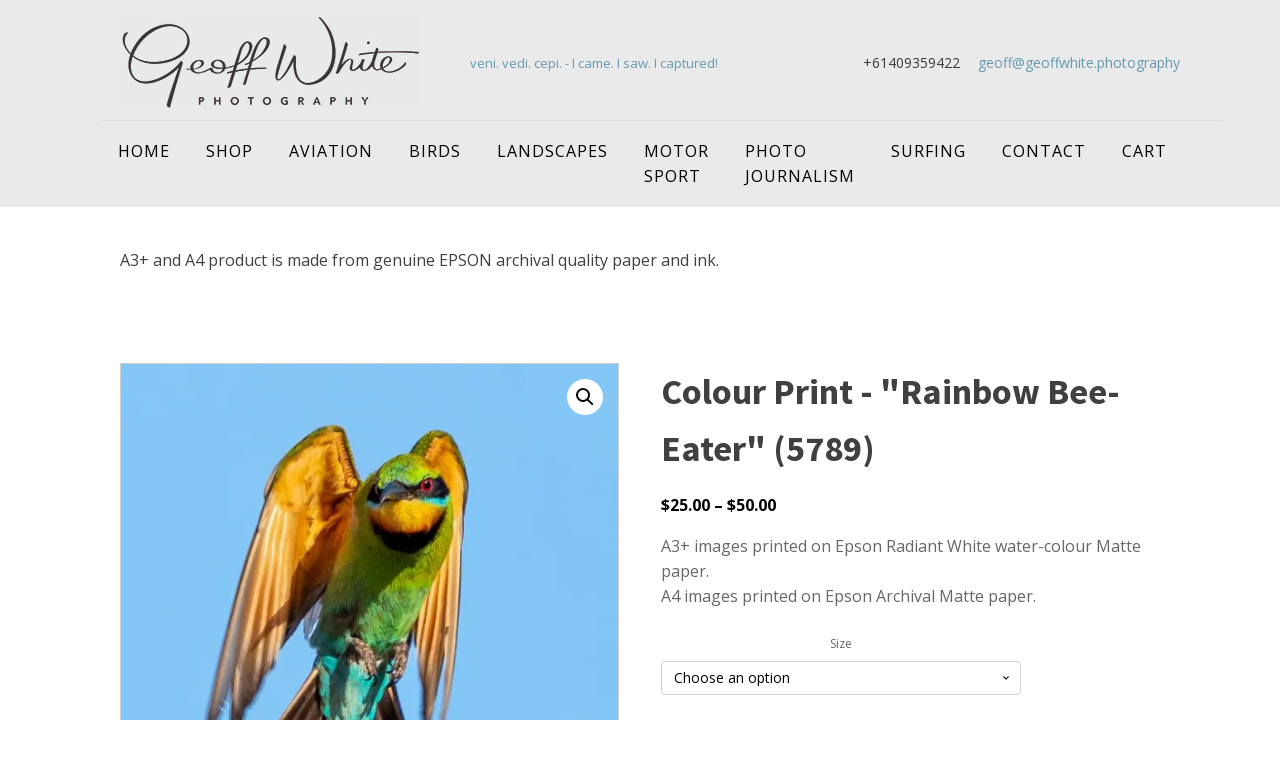

--- FILE ---
content_type: text/html; charset=UTF-8
request_url: https://geoffwhite.photography/product/colour-print-rainbow-bee-eater-5789/
body_size: 23365
content:
<!DOCTYPE html>
<html lang="en-AU" prefix="og: http://ogp.me/ns# article: http://ogp.me/ns/article# product: https://ogp.me/ns/product#" prefix="og: https://ogp.me/ns#" >
<head>
<meta charset="UTF-8">
<meta name="viewport" content="width=device-width, initial-scale=1.0">
<!-- WP_HEAD() START -->

			<script type='text/javascript' src='//ajax.googleapis.com/ajax/libs/webfont/1/webfont.js'></script>
			<script type="text/javascript">
			WebFont.load({
				google: {
					families: ["Open Sans:100,200,300,400,500,600,700,800,900","Source Sans Pro:100,200,300,400,500,600,700,800,900"]
				}
			});
			</script>
			<!-- Jetpack Site Verification Tags -->
<meta name="google-site-verification" content="8MX8wvEg7tr-9vEY1mTdWtLFMS947mHjiILuB8ukunU" />
<script>window._wca = window._wca || [];</script>

<!-- Search Engine Optimisation by Rank Math - https://rankmath.com/ -->
<title>Rainbow Bee-Eater</title>
<meta name="description" content="The rainbow bee-eater is a near passerine bird in the bee-eater family Meropidae."/>
<meta name="robots" content="follow, index, max-snippet:-1, max-video-preview:-1, max-image-preview:large"/>
<link rel="canonical" href="https://geoffwhite.photography/product/colour-print-rainbow-bee-eater-5789/" />
<meta property="og:locale" content="en_US" />
<meta property="og:type" content="product" />
<meta property="og:title" content="Rainbow Bee-Eater" />
<meta property="og:description" content="The rainbow bee-eater is a near passerine bird in the bee-eater family Meropidae." />
<meta property="og:url" content="https://geoffwhite.photography/product/colour-print-rainbow-bee-eater-5789/" />
<meta property="og:site_name" content="Geoff White Photography" />
<meta property="og:updated_time" content="2022-01-19T15:43:38+11:00" />
<meta property="og:image" content="https://i0.wp.com/geoffwhite.photography/wp-content/uploads/2019/11/81I5789.jpg" />
<meta property="og:image:secure_url" content="https://i0.wp.com/geoffwhite.photography/wp-content/uploads/2019/11/81I5789.jpg" />
<meta property="og:image:width" content="613" />
<meta property="og:image:height" content="900" />
<meta property="og:image:alt" content="Rainbow bee-eater" />
<meta property="og:image:type" content="image/jpeg" />
<meta name="twitter:card" content="summary_large_image" />
<meta name="twitter:title" content="Rainbow Bee-Eater" />
<meta name="twitter:description" content="The rainbow bee-eater is a near passerine bird in the bee-eater family Meropidae." />
<meta name="twitter:image" content="https://i0.wp.com/geoffwhite.photography/wp-content/uploads/2019/11/81I5789.jpg" />
<meta name="twitter:label1" content="Price" />
<meta name="twitter:data1" content="&#036;25.00 - &#036;50.00" />
<meta name="twitter:label2" content="Availability" />
<meta name="twitter:data2" content="Out of stock" />
<script type="application/ld+json" class="rank-math-schema">{"@context":"https://schema.org","@graph":[{"@type":"Place","@id":"https://geoffwhite.photography/#place","address":{"@type":"PostalAddress","streetAddress":"14 Talganda Tce","addressLocality":"Murwillumbah","addressRegion":"NSW","postalCode":"2484","addressCountry":"Australia"}},{"@type":["LocalBusiness","Organization"],"@id":"https://geoffwhite.photography/#organization","name":"Landscape Decor Pty Ltd.","url":"https://www.geoffwhite.photography","sameAs":["https://www.facebook.com/geoffwhite.photography/"],"email":"geoff@geoffwhite.photography","address":{"@type":"PostalAddress","streetAddress":"14 Talganda Tce","addressLocality":"Murwillumbah","addressRegion":"NSW","postalCode":"2484","addressCountry":"Australia"},"openingHours":["Monday,Tuesday,Wednesday,Thursday,Friday,Saturday,Sunday 09:00-17:00"],"location":{"@id":"https://geoffwhite.photography/#place"},"telephone":"+61409359422"},{"@type":"WebSite","@id":"https://geoffwhite.photography/#website","url":"https://geoffwhite.photography","name":"Geoff White Photography","publisher":{"@id":"https://geoffwhite.photography/#organization"},"inLanguage":"en-AU"},{"@type":"ImageObject","@id":"https://i0.wp.com/geoffwhite.photography/wp-content/uploads/2019/11/81I5789.jpg?fit=613%2C900&amp;ssl=1","url":"https://i0.wp.com/geoffwhite.photography/wp-content/uploads/2019/11/81I5789.jpg?fit=613%2C900&amp;ssl=1","width":"613","height":"900","caption":"Rainbow bee-eater","inLanguage":"en-AU"},{"@type":"ItemPage","@id":"https://geoffwhite.photography/product/colour-print-rainbow-bee-eater-5789/#webpage","url":"https://geoffwhite.photography/product/colour-print-rainbow-bee-eater-5789/","name":"Rainbow Bee-Eater","datePublished":"2019-11-11T22:00:13+11:00","dateModified":"2022-01-19T15:43:38+11:00","isPartOf":{"@id":"https://geoffwhite.photography/#website"},"primaryImageOfPage":{"@id":"https://i0.wp.com/geoffwhite.photography/wp-content/uploads/2019/11/81I5789.jpg?fit=613%2C900&amp;ssl=1"},"inLanguage":"en-AU"},{"@type":"Product","name":"Rainbow Bee-Eater","description":"The rainbow bee-eater is a near passerine bird in the bee-eater family Meropidae.","sku":"5789","category":"Bird Prints","mainEntityOfPage":{"@id":"https://geoffwhite.photography/product/colour-print-rainbow-bee-eater-5789/#webpage"},"weight":{"@type":"QuantitativeValue","unitCode":"KGM"},"height":{"@type":"QuantitativeValue","unitCode":"CMT"},"width":{"@type":"QuantitativeValue","unitCode":"CMT"},"depth":{"@type":"QuantitativeValue","unitCode":"CMT"},"image":[{"@type":"ImageObject","url":"https://geoffwhite.photography/wp-content/uploads/2019/11/81I5789.jpg","height":"900","width":"613"}],"offers":{"@type":"AggregateOffer","lowPrice":"25.00","highPrice":"50.00","offerCount":"2","priceCurrency":"AUD","availability":"http://schema.org/OutOfStock","seller":{"@type":"Organization","@id":"https://geoffwhite.photography/","name":"Geoff White Photography","url":"https://geoffwhite.photography","logo":""},"url":"https://geoffwhite.photography/product/colour-print-rainbow-bee-eater-5789/"},"@id":"https://geoffwhite.photography/product/colour-print-rainbow-bee-eater-5789/#richSnippet"}]}</script>
<!-- /Rank Math WordPress SEO plugin -->

<link rel='dns-prefetch' href='//stats.wp.com' />
<link rel='dns-prefetch' href='//widgets.wp.com' />
<link rel='dns-prefetch' href='//s0.wp.com' />
<link rel='dns-prefetch' href='//0.gravatar.com' />
<link rel='dns-prefetch' href='//1.gravatar.com' />
<link rel='dns-prefetch' href='//2.gravatar.com' />
<link rel='dns-prefetch' href='//jetpack.wordpress.com' />
<link rel='dns-prefetch' href='//public-api.wordpress.com' />
<link rel='preconnect' href='//i0.wp.com' />
<link rel='preconnect' href='//c0.wp.com' />
<link rel="alternate" title="oEmbed (JSON)" type="application/json+oembed" href="https://geoffwhite.photography/wp-json/oembed/1.0/embed?url=https%3A%2F%2Fgeoffwhite.photography%2Fproduct%2Fcolour-print-rainbow-bee-eater-5789%2F" />
<link rel="alternate" title="oEmbed (XML)" type="text/xml+oembed" href="https://geoffwhite.photography/wp-json/oembed/1.0/embed?url=https%3A%2F%2Fgeoffwhite.photography%2Fproduct%2Fcolour-print-rainbow-bee-eater-5789%2F&#038;format=xml" />
<style id='wp-img-auto-sizes-contain-inline-css' type='text/css'>
img:is([sizes=auto i],[sizes^="auto," i]){contain-intrinsic-size:3000px 1500px}
/*# sourceURL=wp-img-auto-sizes-contain-inline-css */
</style>
<link rel='stylesheet' id='wdp_cart-summary-css' href='https://geoffwhite.photography/wp-content/plugins/advanced-dynamic-pricing-for-woocommerce/BaseVersion/assets/css/cart-summary.css?ver=4.9.5' type='text/css' media='all' />
<link rel='stylesheet' id='jetpack_related-posts-css' href='https://c0.wp.com/p/jetpack/14.5/modules/related-posts/related-posts.css' type='text/css' media='all' />
<style id='wp-block-library-inline-css' type='text/css'>
:root{--wp-block-synced-color:#7a00df;--wp-block-synced-color--rgb:122,0,223;--wp-bound-block-color:var(--wp-block-synced-color);--wp-editor-canvas-background:#ddd;--wp-admin-theme-color:#007cba;--wp-admin-theme-color--rgb:0,124,186;--wp-admin-theme-color-darker-10:#006ba1;--wp-admin-theme-color-darker-10--rgb:0,107,160.5;--wp-admin-theme-color-darker-20:#005a87;--wp-admin-theme-color-darker-20--rgb:0,90,135;--wp-admin-border-width-focus:2px}@media (min-resolution:192dpi){:root{--wp-admin-border-width-focus:1.5px}}.wp-element-button{cursor:pointer}:root .has-very-light-gray-background-color{background-color:#eee}:root .has-very-dark-gray-background-color{background-color:#313131}:root .has-very-light-gray-color{color:#eee}:root .has-very-dark-gray-color{color:#313131}:root .has-vivid-green-cyan-to-vivid-cyan-blue-gradient-background{background:linear-gradient(135deg,#00d084,#0693e3)}:root .has-purple-crush-gradient-background{background:linear-gradient(135deg,#34e2e4,#4721fb 50%,#ab1dfe)}:root .has-hazy-dawn-gradient-background{background:linear-gradient(135deg,#faaca8,#dad0ec)}:root .has-subdued-olive-gradient-background{background:linear-gradient(135deg,#fafae1,#67a671)}:root .has-atomic-cream-gradient-background{background:linear-gradient(135deg,#fdd79a,#004a59)}:root .has-nightshade-gradient-background{background:linear-gradient(135deg,#330968,#31cdcf)}:root .has-midnight-gradient-background{background:linear-gradient(135deg,#020381,#2874fc)}:root{--wp--preset--font-size--normal:16px;--wp--preset--font-size--huge:42px}.has-regular-font-size{font-size:1em}.has-larger-font-size{font-size:2.625em}.has-normal-font-size{font-size:var(--wp--preset--font-size--normal)}.has-huge-font-size{font-size:var(--wp--preset--font-size--huge)}.has-text-align-center{text-align:center}.has-text-align-left{text-align:left}.has-text-align-right{text-align:right}.has-fit-text{white-space:nowrap!important}#end-resizable-editor-section{display:none}.aligncenter{clear:both}.items-justified-left{justify-content:flex-start}.items-justified-center{justify-content:center}.items-justified-right{justify-content:flex-end}.items-justified-space-between{justify-content:space-between}.screen-reader-text{border:0;clip-path:inset(50%);height:1px;margin:-1px;overflow:hidden;padding:0;position:absolute;width:1px;word-wrap:normal!important}.screen-reader-text:focus{background-color:#ddd;clip-path:none;color:#444;display:block;font-size:1em;height:auto;left:5px;line-height:normal;padding:15px 23px 14px;text-decoration:none;top:5px;width:auto;z-index:100000}html :where(.has-border-color){border-style:solid}html :where([style*=border-top-color]){border-top-style:solid}html :where([style*=border-right-color]){border-right-style:solid}html :where([style*=border-bottom-color]){border-bottom-style:solid}html :where([style*=border-left-color]){border-left-style:solid}html :where([style*=border-width]){border-style:solid}html :where([style*=border-top-width]){border-top-style:solid}html :where([style*=border-right-width]){border-right-style:solid}html :where([style*=border-bottom-width]){border-bottom-style:solid}html :where([style*=border-left-width]){border-left-style:solid}html :where(img[class*=wp-image-]){height:auto;max-width:100%}:where(figure){margin:0 0 1em}html :where(.is-position-sticky){--wp-admin--admin-bar--position-offset:var(--wp-admin--admin-bar--height,0px)}@media screen and (max-width:600px){html :where(.is-position-sticky){--wp-admin--admin-bar--position-offset:0px}}

/*# sourceURL=wp-block-library-inline-css */
</style><link rel='stylesheet' id='wc-blocks-style-css' href='https://c0.wp.com/p/woocommerce/9.8.6/assets/client/blocks/wc-blocks.css' type='text/css' media='all' />
<style id='global-styles-inline-css' type='text/css'>
:root{--wp--preset--aspect-ratio--square: 1;--wp--preset--aspect-ratio--4-3: 4/3;--wp--preset--aspect-ratio--3-4: 3/4;--wp--preset--aspect-ratio--3-2: 3/2;--wp--preset--aspect-ratio--2-3: 2/3;--wp--preset--aspect-ratio--16-9: 16/9;--wp--preset--aspect-ratio--9-16: 9/16;--wp--preset--color--black: #000000;--wp--preset--color--cyan-bluish-gray: #abb8c3;--wp--preset--color--white: #ffffff;--wp--preset--color--pale-pink: #f78da7;--wp--preset--color--vivid-red: #cf2e2e;--wp--preset--color--luminous-vivid-orange: #ff6900;--wp--preset--color--luminous-vivid-amber: #fcb900;--wp--preset--color--light-green-cyan: #7bdcb5;--wp--preset--color--vivid-green-cyan: #00d084;--wp--preset--color--pale-cyan-blue: #8ed1fc;--wp--preset--color--vivid-cyan-blue: #0693e3;--wp--preset--color--vivid-purple: #9b51e0;--wp--preset--gradient--vivid-cyan-blue-to-vivid-purple: linear-gradient(135deg,rgb(6,147,227) 0%,rgb(155,81,224) 100%);--wp--preset--gradient--light-green-cyan-to-vivid-green-cyan: linear-gradient(135deg,rgb(122,220,180) 0%,rgb(0,208,130) 100%);--wp--preset--gradient--luminous-vivid-amber-to-luminous-vivid-orange: linear-gradient(135deg,rgb(252,185,0) 0%,rgb(255,105,0) 100%);--wp--preset--gradient--luminous-vivid-orange-to-vivid-red: linear-gradient(135deg,rgb(255,105,0) 0%,rgb(207,46,46) 100%);--wp--preset--gradient--very-light-gray-to-cyan-bluish-gray: linear-gradient(135deg,rgb(238,238,238) 0%,rgb(169,184,195) 100%);--wp--preset--gradient--cool-to-warm-spectrum: linear-gradient(135deg,rgb(74,234,220) 0%,rgb(151,120,209) 20%,rgb(207,42,186) 40%,rgb(238,44,130) 60%,rgb(251,105,98) 80%,rgb(254,248,76) 100%);--wp--preset--gradient--blush-light-purple: linear-gradient(135deg,rgb(255,206,236) 0%,rgb(152,150,240) 100%);--wp--preset--gradient--blush-bordeaux: linear-gradient(135deg,rgb(254,205,165) 0%,rgb(254,45,45) 50%,rgb(107,0,62) 100%);--wp--preset--gradient--luminous-dusk: linear-gradient(135deg,rgb(255,203,112) 0%,rgb(199,81,192) 50%,rgb(65,88,208) 100%);--wp--preset--gradient--pale-ocean: linear-gradient(135deg,rgb(255,245,203) 0%,rgb(182,227,212) 50%,rgb(51,167,181) 100%);--wp--preset--gradient--electric-grass: linear-gradient(135deg,rgb(202,248,128) 0%,rgb(113,206,126) 100%);--wp--preset--gradient--midnight: linear-gradient(135deg,rgb(2,3,129) 0%,rgb(40,116,252) 100%);--wp--preset--font-size--small: 13px;--wp--preset--font-size--medium: 20px;--wp--preset--font-size--large: 36px;--wp--preset--font-size--x-large: 42px;--wp--preset--spacing--20: 0.44rem;--wp--preset--spacing--30: 0.67rem;--wp--preset--spacing--40: 1rem;--wp--preset--spacing--50: 1.5rem;--wp--preset--spacing--60: 2.25rem;--wp--preset--spacing--70: 3.38rem;--wp--preset--spacing--80: 5.06rem;--wp--preset--shadow--natural: 6px 6px 9px rgba(0, 0, 0, 0.2);--wp--preset--shadow--deep: 12px 12px 50px rgba(0, 0, 0, 0.4);--wp--preset--shadow--sharp: 6px 6px 0px rgba(0, 0, 0, 0.2);--wp--preset--shadow--outlined: 6px 6px 0px -3px rgb(255, 255, 255), 6px 6px rgb(0, 0, 0);--wp--preset--shadow--crisp: 6px 6px 0px rgb(0, 0, 0);}:where(.is-layout-flex){gap: 0.5em;}:where(.is-layout-grid){gap: 0.5em;}body .is-layout-flex{display: flex;}.is-layout-flex{flex-wrap: wrap;align-items: center;}.is-layout-flex > :is(*, div){margin: 0;}body .is-layout-grid{display: grid;}.is-layout-grid > :is(*, div){margin: 0;}:where(.wp-block-columns.is-layout-flex){gap: 2em;}:where(.wp-block-columns.is-layout-grid){gap: 2em;}:where(.wp-block-post-template.is-layout-flex){gap: 1.25em;}:where(.wp-block-post-template.is-layout-grid){gap: 1.25em;}.has-black-color{color: var(--wp--preset--color--black) !important;}.has-cyan-bluish-gray-color{color: var(--wp--preset--color--cyan-bluish-gray) !important;}.has-white-color{color: var(--wp--preset--color--white) !important;}.has-pale-pink-color{color: var(--wp--preset--color--pale-pink) !important;}.has-vivid-red-color{color: var(--wp--preset--color--vivid-red) !important;}.has-luminous-vivid-orange-color{color: var(--wp--preset--color--luminous-vivid-orange) !important;}.has-luminous-vivid-amber-color{color: var(--wp--preset--color--luminous-vivid-amber) !important;}.has-light-green-cyan-color{color: var(--wp--preset--color--light-green-cyan) !important;}.has-vivid-green-cyan-color{color: var(--wp--preset--color--vivid-green-cyan) !important;}.has-pale-cyan-blue-color{color: var(--wp--preset--color--pale-cyan-blue) !important;}.has-vivid-cyan-blue-color{color: var(--wp--preset--color--vivid-cyan-blue) !important;}.has-vivid-purple-color{color: var(--wp--preset--color--vivid-purple) !important;}.has-black-background-color{background-color: var(--wp--preset--color--black) !important;}.has-cyan-bluish-gray-background-color{background-color: var(--wp--preset--color--cyan-bluish-gray) !important;}.has-white-background-color{background-color: var(--wp--preset--color--white) !important;}.has-pale-pink-background-color{background-color: var(--wp--preset--color--pale-pink) !important;}.has-vivid-red-background-color{background-color: var(--wp--preset--color--vivid-red) !important;}.has-luminous-vivid-orange-background-color{background-color: var(--wp--preset--color--luminous-vivid-orange) !important;}.has-luminous-vivid-amber-background-color{background-color: var(--wp--preset--color--luminous-vivid-amber) !important;}.has-light-green-cyan-background-color{background-color: var(--wp--preset--color--light-green-cyan) !important;}.has-vivid-green-cyan-background-color{background-color: var(--wp--preset--color--vivid-green-cyan) !important;}.has-pale-cyan-blue-background-color{background-color: var(--wp--preset--color--pale-cyan-blue) !important;}.has-vivid-cyan-blue-background-color{background-color: var(--wp--preset--color--vivid-cyan-blue) !important;}.has-vivid-purple-background-color{background-color: var(--wp--preset--color--vivid-purple) !important;}.has-black-border-color{border-color: var(--wp--preset--color--black) !important;}.has-cyan-bluish-gray-border-color{border-color: var(--wp--preset--color--cyan-bluish-gray) !important;}.has-white-border-color{border-color: var(--wp--preset--color--white) !important;}.has-pale-pink-border-color{border-color: var(--wp--preset--color--pale-pink) !important;}.has-vivid-red-border-color{border-color: var(--wp--preset--color--vivid-red) !important;}.has-luminous-vivid-orange-border-color{border-color: var(--wp--preset--color--luminous-vivid-orange) !important;}.has-luminous-vivid-amber-border-color{border-color: var(--wp--preset--color--luminous-vivid-amber) !important;}.has-light-green-cyan-border-color{border-color: var(--wp--preset--color--light-green-cyan) !important;}.has-vivid-green-cyan-border-color{border-color: var(--wp--preset--color--vivid-green-cyan) !important;}.has-pale-cyan-blue-border-color{border-color: var(--wp--preset--color--pale-cyan-blue) !important;}.has-vivid-cyan-blue-border-color{border-color: var(--wp--preset--color--vivid-cyan-blue) !important;}.has-vivid-purple-border-color{border-color: var(--wp--preset--color--vivid-purple) !important;}.has-vivid-cyan-blue-to-vivid-purple-gradient-background{background: var(--wp--preset--gradient--vivid-cyan-blue-to-vivid-purple) !important;}.has-light-green-cyan-to-vivid-green-cyan-gradient-background{background: var(--wp--preset--gradient--light-green-cyan-to-vivid-green-cyan) !important;}.has-luminous-vivid-amber-to-luminous-vivid-orange-gradient-background{background: var(--wp--preset--gradient--luminous-vivid-amber-to-luminous-vivid-orange) !important;}.has-luminous-vivid-orange-to-vivid-red-gradient-background{background: var(--wp--preset--gradient--luminous-vivid-orange-to-vivid-red) !important;}.has-very-light-gray-to-cyan-bluish-gray-gradient-background{background: var(--wp--preset--gradient--very-light-gray-to-cyan-bluish-gray) !important;}.has-cool-to-warm-spectrum-gradient-background{background: var(--wp--preset--gradient--cool-to-warm-spectrum) !important;}.has-blush-light-purple-gradient-background{background: var(--wp--preset--gradient--blush-light-purple) !important;}.has-blush-bordeaux-gradient-background{background: var(--wp--preset--gradient--blush-bordeaux) !important;}.has-luminous-dusk-gradient-background{background: var(--wp--preset--gradient--luminous-dusk) !important;}.has-pale-ocean-gradient-background{background: var(--wp--preset--gradient--pale-ocean) !important;}.has-electric-grass-gradient-background{background: var(--wp--preset--gradient--electric-grass) !important;}.has-midnight-gradient-background{background: var(--wp--preset--gradient--midnight) !important;}.has-small-font-size{font-size: var(--wp--preset--font-size--small) !important;}.has-medium-font-size{font-size: var(--wp--preset--font-size--medium) !important;}.has-large-font-size{font-size: var(--wp--preset--font-size--large) !important;}.has-x-large-font-size{font-size: var(--wp--preset--font-size--x-large) !important;}
/*# sourceURL=global-styles-inline-css */
</style>

<style id='classic-theme-styles-inline-css' type='text/css'>
/*! This file is auto-generated */
.wp-block-button__link{color:#fff;background-color:#32373c;border-radius:9999px;box-shadow:none;text-decoration:none;padding:calc(.667em + 2px) calc(1.333em + 2px);font-size:1.125em}.wp-block-file__button{background:#32373c;color:#fff;text-decoration:none}
/*# sourceURL=/wp-includes/css/classic-themes.min.css */
</style>
<link rel='stylesheet' id='oxygen-css' href='https://geoffwhite.photography/wp-content/plugins/oxygen/component-framework/oxygen.css?ver=4.9.1' type='text/css' media='all' />
<link rel='stylesheet' id='photoswipe-css' href='https://c0.wp.com/p/woocommerce/9.8.6/assets/css/photoswipe/photoswipe.min.css' type='text/css' media='all' />
<link rel='stylesheet' id='photoswipe-default-skin-css' href='https://c0.wp.com/p/woocommerce/9.8.6/assets/css/photoswipe/default-skin/default-skin.min.css' type='text/css' media='all' />
<link rel='stylesheet' id='woocommerce-layout-css' href='https://c0.wp.com/p/woocommerce/9.8.6/assets/css/woocommerce-layout.css' type='text/css' media='all' />
<style id='woocommerce-layout-inline-css' type='text/css'>

	.infinite-scroll .woocommerce-pagination {
		display: none;
	}
/*# sourceURL=woocommerce-layout-inline-css */
</style>
<link rel='stylesheet' id='woocommerce-smallscreen-css' href='https://c0.wp.com/p/woocommerce/9.8.6/assets/css/woocommerce-smallscreen.css' type='text/css' media='only screen and (max-width: 768px)' />
<link rel='stylesheet' id='woocommerce-general-css' href='https://c0.wp.com/p/woocommerce/9.8.6/assets/css/woocommerce.css' type='text/css' media='all' />
<style id='woocommerce-inline-inline-css' type='text/css'>
.woocommerce form .form-row .required { visibility: visible; }
/*# sourceURL=woocommerce-inline-inline-css */
</style>
<link rel='stylesheet' id='woocommerce-dynamic-pricing-and-discount-css' href='https://geoffwhite.photography/wp-content/plugins/woo-conditional-discount-rules-for-checkout/public/css/woocommerce-dynamic-pricing-and-discount-public.css?ver=v2.5.1' type='text/css' media='all' />
<link rel='stylesheet' id='wps-storefront-css' href='https://geoffwhite.photography/wp-content/plugins/woocommerce-product-search/css/storefront.min.css?ver=6.5.0' type='text/css' media='all' />
<link rel='stylesheet' id='brands-styles-css' href='https://c0.wp.com/p/woocommerce/9.8.6/assets/css/brands.css' type='text/css' media='all' />
<link rel='stylesheet' id='dgwt-wcas-style-css' href='https://geoffwhite.photography/wp-content/plugins/ajax-search-for-woocommerce/assets/css/style.min.css?ver=1.30.0' type='text/css' media='all' />
<link rel='stylesheet' id='jetpack_likes-css' href='https://c0.wp.com/p/jetpack/14.5/modules/likes/style.css' type='text/css' media='all' />
<link rel='stylesheet' id='wdp_pricing-table-css' href='https://geoffwhite.photography/wp-content/plugins/advanced-dynamic-pricing-for-woocommerce/BaseVersion/assets/css/pricing-table.css?ver=4.9.5' type='text/css' media='all' />
<link rel='stylesheet' id='wdp_deals-table-css' href='https://geoffwhite.photography/wp-content/plugins/advanced-dynamic-pricing-for-woocommerce/BaseVersion/assets/css/deals-table.css?ver=4.9.5' type='text/css' media='all' />
<script type="text/javascript" id="jetpack_related-posts-js-extra">
/* <![CDATA[ */
var related_posts_js_options = {"post_heading":"h4"};
//# sourceURL=jetpack_related-posts-js-extra
/* ]]> */
</script>
<script type="text/javascript" src="https://c0.wp.com/p/jetpack/14.5/_inc/build/related-posts/related-posts.min.js" id="jetpack_related-posts-js"></script>
<script type="text/javascript" src="https://c0.wp.com/c/6.9/wp-includes/js/jquery/jquery.min.js" id="jquery-core-js"></script>
<script type="text/javascript" src="https://c0.wp.com/p/woocommerce/9.8.6/assets/js/jquery-blockui/jquery.blockUI.min.js" id="jquery-blockui-js" defer="defer" data-wp-strategy="defer"></script>
<script type="text/javascript" id="wc-add-to-cart-js-extra">
/* <![CDATA[ */
var wc_add_to_cart_params = {"ajax_url":"/wp-admin/admin-ajax.php","wc_ajax_url":"/?wc-ajax=%%endpoint%%","i18n_view_cart":"View cart","cart_url":"https://geoffwhite.photography/cart/","is_cart":"","cart_redirect_after_add":"no"};
//# sourceURL=wc-add-to-cart-js-extra
/* ]]> */
</script>
<script type="text/javascript" src="https://c0.wp.com/p/woocommerce/9.8.6/assets/js/frontend/add-to-cart.min.js" id="wc-add-to-cart-js" defer="defer" data-wp-strategy="defer"></script>
<script type="text/javascript" src="https://c0.wp.com/p/woocommerce/9.8.6/assets/js/zoom/jquery.zoom.min.js" id="zoom-js" defer="defer" data-wp-strategy="defer"></script>
<script type="text/javascript" src="https://c0.wp.com/p/woocommerce/9.8.6/assets/js/flexslider/jquery.flexslider.min.js" id="flexslider-js" defer="defer" data-wp-strategy="defer"></script>
<script type="text/javascript" src="https://c0.wp.com/p/woocommerce/9.8.6/assets/js/photoswipe/photoswipe.min.js" id="photoswipe-js" defer="defer" data-wp-strategy="defer"></script>
<script type="text/javascript" src="https://c0.wp.com/p/woocommerce/9.8.6/assets/js/photoswipe/photoswipe-ui-default.min.js" id="photoswipe-ui-default-js" defer="defer" data-wp-strategy="defer"></script>
<script type="text/javascript" id="wc-single-product-js-extra">
/* <![CDATA[ */
var wc_single_product_params = {"i18n_required_rating_text":"Please select a rating","i18n_rating_options":["1 of 5 stars","2 of 5 stars","3 of 5 stars","4 of 5 stars","5 of 5 stars"],"i18n_product_gallery_trigger_text":"View full-screen image gallery","review_rating_required":"yes","flexslider":{"rtl":false,"animation":"slide","smoothHeight":true,"directionNav":false,"controlNav":"thumbnails","slideshow":false,"animationSpeed":500,"animationLoop":false,"allowOneSlide":false,"touch":false},"zoom_enabled":"1","zoom_options":[],"photoswipe_enabled":"1","photoswipe_options":{"shareEl":false,"closeOnScroll":false,"history":false,"hideAnimationDuration":0,"showAnimationDuration":0},"flexslider_enabled":"1"};
//# sourceURL=wc-single-product-js-extra
/* ]]> */
</script>
<script type="text/javascript" src="https://c0.wp.com/p/woocommerce/9.8.6/assets/js/frontend/single-product.min.js" id="wc-single-product-js" defer="defer" data-wp-strategy="defer"></script>
<script type="text/javascript" src="https://c0.wp.com/p/woocommerce/9.8.6/assets/js/js-cookie/js.cookie.min.js" id="js-cookie-js" defer="defer" data-wp-strategy="defer"></script>
<script type="text/javascript" id="woocommerce-js-extra">
/* <![CDATA[ */
var woocommerce_params = {"ajax_url":"/wp-admin/admin-ajax.php","wc_ajax_url":"/?wc-ajax=%%endpoint%%","i18n_password_show":"Show password","i18n_password_hide":"Hide password"};
//# sourceURL=woocommerce-js-extra
/* ]]> */
</script>
<script type="text/javascript" src="https://c0.wp.com/p/woocommerce/9.8.6/assets/js/frontend/woocommerce.min.js" id="woocommerce-js" defer="defer" data-wp-strategy="defer"></script>
<script type="text/javascript" id="woocommerce-dynamic-pricing-and-discount-js-extra">
/* <![CDATA[ */
var my_ajax_object = {"ajax_url":"https://geoffwhite.photography/wp-admin/admin-ajax.php"};
//# sourceURL=woocommerce-dynamic-pricing-and-discount-js-extra
/* ]]> */
</script>
<script type="text/javascript" src="https://geoffwhite.photography/wp-content/plugins/woo-conditional-discount-rules-for-checkout/public/js/woocommerce-dynamic-pricing-and-discount-public.js?ver=v2.5.1" id="woocommerce-dynamic-pricing-and-discount-js"></script>
<script type="text/javascript" id="WCPAY_ASSETS-js-extra">
/* <![CDATA[ */
var wcpayAssets = {"url":"https://geoffwhite.photography/wp-content/plugins/woocommerce-payments/dist/"};
//# sourceURL=WCPAY_ASSETS-js-extra
/* ]]> */
</script>
<script type="text/javascript" src="https://stats.wp.com/s-202604.js" id="woocommerce-analytics-js" defer="defer" data-wp-strategy="defer"></script>
<script type="text/javascript" id="wc-settings-dep-in-header-js-after">
/* <![CDATA[ */
console.warn( "Scripts that have a dependency on [wc-settings, wc-blocks-checkout] must be loaded in the footer, automatewoo-marketing-optin-editor-script was registered to load in the header, but has been switched to load in the footer instead. See https://github.com/woocommerce/woocommerce-gutenberg-products-block/pull/5059" );
//# sourceURL=wc-settings-dep-in-header-js-after
/* ]]> */
</script>
<script type="text/javascript" id="wdp_deals-js-extra">
/* <![CDATA[ */
var script_data = {"ajaxurl":"https://geoffwhite.photography/wp-admin/admin-ajax.php","js_init_trigger":""};
//# sourceURL=wdp_deals-js-extra
/* ]]> */
</script>
<script type="text/javascript" src="https://geoffwhite.photography/wp-content/plugins/advanced-dynamic-pricing-for-woocommerce/BaseVersion/assets/js/frontend.js?ver=4.9.5" id="wdp_deals-js"></script>
<link rel="https://api.w.org/" href="https://geoffwhite.photography/wp-json/" /><link rel="alternate" title="JSON" type="application/json" href="https://geoffwhite.photography/wp-json/wp/v2/product/2959" /><link rel="EditURI" type="application/rsd+xml" title="RSD" href="https://geoffwhite.photography/xmlrpc.php?rsd" />
<meta property="og:title" name="og:title" content="Colour Print - &quot;Rainbow Bee-Eater&quot; (5789)" />
<meta property="og:type" name="og:type" content="website" />
<meta property="og:image" name="og:image" content="https://i0.wp.com/geoffwhite.photography/wp-content/uploads/2019/11/81I5789.jpg?fit=613%2C900&amp;ssl=1" />
<meta property="og:url" name="og:url" content="https://geoffwhite.photography/product/colour-print-rainbow-bee-eater-5789/" />
<meta property="og:description" name="og:description" content="A3+ images printed on Epson Radiant White water-colour Matte paper. A4 images printed on Epson Archival Matte paper." />
<meta property="og:locale" name="og:locale" content="en_AU" />
<meta property="og:site_name" name="og:site_name" content="Geoff White Photography" />
<meta property="twitter:card" name="twitter:card" content="summary_large_image" />
<meta property="article:published_time" name="article:published_time" content="2019-11-11T22:00:13+11:00" />
<meta property="article:modified_time" name="article:modified_time" content="2022-01-19T15:43:38+11:00" />
<meta property="article:author" name="article:author" content="https://geoffwhite.photography/author/admin/" />
	<style>img#wpstats{display:none}</style>
				<style>
			.dgwt-wcas-ico-magnifier,.dgwt-wcas-ico-magnifier-handler{max-width:20px}.dgwt-wcas-search-wrapp{max-width:600px}		</style>
		<style id="modula-slideshow">.modula-toolbar {position: absolute;top: 0;right: 60px;z-index: 9999999;display: block;opacity: 1;}.modula-toolbar span.modula-play {margin-right: 10px;}.modula-toolbar span {cursor:pointer;color: #fff;display:inline-block;}.modula-toolbar span svg {width: 15px;}.modula-toolbar.modula-is-playing span.modula-play {opacity: .5;}.modula-toolbar:not(.modula-is-playing) span.modula-pause {opacity: .5;}</style>	<noscript><style>.woocommerce-product-gallery{ opacity: 1 !important; }</style></noscript>
	        <style type="text/css">
            .wdp_bulk_table_content .wdp_pricing_table_caption { color: #6d6d6d ! important} .wdp_bulk_table_content table thead td { color: #6d6d6d ! important} .wdp_bulk_table_content table thead td { background-color: #efefef ! important} .wdp_bulk_table_content table tbody td { color: #6d6d6d ! important} .wdp_bulk_table_content table tbody td { background-color: #ffffff ! important} .wdp_bulk_table_content .wdp_pricing_table_footer { color: #6d6d6d ! important}        </style>
        			<script  type="text/javascript">
				!function(f,b,e,v,n,t,s){if(f.fbq)return;n=f.fbq=function(){n.callMethod?
					n.callMethod.apply(n,arguments):n.queue.push(arguments)};if(!f._fbq)f._fbq=n;
					n.push=n;n.loaded=!0;n.version='2.0';n.queue=[];t=b.createElement(e);t.async=!0;
					t.src=v;s=b.getElementsByTagName(e)[0];s.parentNode.insertBefore(t,s)}(window,
					document,'script','https://connect.facebook.net/en_US/fbevents.js');
			</script>
			<!-- WooCommerce Facebook Integration Begin -->
			<script  type="text/javascript">

				fbq('init', '1718622064939953', {}, {
    "agent": "woocommerce-9.8.6-3.4.6"
});

				fbq( 'track', 'PageView', {
    "source": "woocommerce",
    "version": "9.8.6",
    "pluginVersion": "3.4.6"
} );

				document.addEventListener( 'DOMContentLoaded', function() {
					// Insert placeholder for events injected when a product is added to the cart through AJAX.
					document.body.insertAdjacentHTML( 'beforeend', '<div class=\"wc-facebook-pixel-event-placeholder\"></div>' );
				}, false );

			</script>
			<!-- WooCommerce Facebook Integration End -->
			<script type="text/javascript" id="google_gtagjs" src="https://www.googletagmanager.com/gtag/js?id=G-VVV1E56HV9" async="async"></script>
<script type="text/javascript" id="google_gtagjs-inline">
/* <![CDATA[ */
window.dataLayer = window.dataLayer || [];function gtag(){dataLayer.push(arguments);}gtag('js', new Date());gtag('config', 'G-VVV1E56HV9', {} );
/* ]]> */
</script>
<link rel="icon" href="https://i0.wp.com/geoffwhite.photography/wp-content/uploads/2018/06/cropped-IMG_0518_520px.jpg?resize=32%2C32&#038;ssl=1" sizes="32x32" />
<link rel="icon" href="https://i0.wp.com/geoffwhite.photography/wp-content/uploads/2018/06/cropped-IMG_0518_520px.jpg?fit=192%2C192&#038;ssl=1" sizes="192x192" />
<link rel="apple-touch-icon" href="https://i0.wp.com/geoffwhite.photography/wp-content/uploads/2018/06/cropped-IMG_0518_520px.jpg?fit=180%2C180&#038;ssl=1" />
<meta name="msapplication-TileImage" content="https://i0.wp.com/geoffwhite.photography/wp-content/uploads/2018/06/cropped-IMG_0518_520px.jpg?fit=270%2C270&#038;ssl=1" />
<link rel="preload" href="/wp-content/plugins/woo-conditional-discount-rules-for-checkout/public/js/woocommerce-dynamic-pricing-and-discount-public.js?ver=v2.5.1" as="script"><link rel="preload" href="/wp-content/plugins/advanced-dynamic-pricing-for-woocommerce/BaseVersion/assets/js/frontend.js?ver=4.9.5" as="script"><link rel="preload" href="/wp-content/plugins/advanced-dynamic-pricing-for-woocommerce/BaseVersion/assets/css/cart-summary.css?ver=4.9.5" as="style"><link rel="preload" href="/wp-content/plugins/oxygen/component-framework/oxygen.css?ver=4.9.1" as="style"><link rel="preload" href="/wp-content/plugins/woo-conditional-discount-rules-for-checkout/public/css/woocommerce-dynamic-pricing-and-discount-public.css?ver=v2.5.1" as="style"><link rel="preload" href="/wp-content/plugins/woocommerce-product-search/css/storefront.min.css?ver=6.5.0" as="style"><link rel="preload" href="/wp-content/plugins/ajax-search-for-woocommerce/assets/css/style.min.css?ver=1.30.0" as="style"><link rel="preload" href="/wp-content/plugins/advanced-dynamic-pricing-for-woocommerce/BaseVersion/assets/css/pricing-table.css?ver=4.9.5" as="style"><link rel="preload" href="/wp-content/plugins/advanced-dynamic-pricing-for-woocommerce/BaseVersion/assets/css/deals-table.css?ver=4.9.5" as="style"><link rel='stylesheet' id='oxygen-cache-1444-css' href='//geoffwhite.photography/wp-content/uploads/oxygen/css/1444.css?cache=1732671387&#038;ver=6.9' type='text/css' media='all' />
<link rel='stylesheet' id='oxygen-cache-3016-css' href='//geoffwhite.photography/wp-content/uploads/oxygen/css/3016.css?cache=1661916502&#038;ver=6.9' type='text/css' media='all' />
<link rel='stylesheet' id='oxygen-universal-styles-css' href='//geoffwhite.photography/wp-content/uploads/oxygen/css/universal.css?cache=1732672295&#038;ver=6.9' type='text/css' media='all' />
<!-- END OF WP_HEAD() -->
</head>
<body data-rsssl=1 class="wp-singular product-template-default single single-product postid-2959 wp-theme-oxygen-is-not-a-theme  wp-embed-responsive theme-oxygen-is-not-a-theme oxygen-body woocommerce woocommerce-page woocommerce-no-js modula-best-grid-gallery" >




						<section id="section-38-1444" class=" ct-section" ><div class="ct-section-inner-wrap"><header id="_header-40-1444" class="oxy-header-wrapper oxy-overlay-header oxy-header" ><div id="_header_row-41-1444" class="oxy-header-row" ><div class="oxy-header-container"><div id="_header_left-42-1444" class="oxy-header-left" ><img  id="image-59-1444" alt="geoffwhite.photography" src="https://www.geoffwhite.photography/wp-content/uploads/2020/07/Geoff_White_Photography_Website.jpg" class="ct-image"/><div id="text_block-58-1444" class="ct-text-block" >veni. vedi. cepi. - I came. I saw. I captured!</div></div><div id="_header_center-44-1444" class="oxy-header-center" ></div><div id="_header_right-45-1444" class="oxy-header-right" ><div id="text_block-46-1444" class="ct-text-block atomic-header-7-text" >+61409359422</div><a id="link_text-47-1444" class="ct-link-text" href="mailto:support@example.com" target="_self"  >geoff@geoffwhite.photography</a></div></div></div><div id="_header_row-48-1444" class="oxy-header-row" ><div class="oxy-header-container"><div id="_header_left-49-1444" class="oxy-header-left" ></div><div id="_header_center-52-1444" class="oxy-header-center" ><div id="div_block-54-1444" class="ct-div-block" ><nav id="_nav_menu-55-1444" class="oxy-nav-menu oxy-nav-menu-dropdowns oxy-nav-menu-dropdown-arrow" ><div class='oxy-menu-toggle'><div class='oxy-nav-menu-hamburger-wrap'><div class='oxy-nav-menu-hamburger'><div class='oxy-nav-menu-hamburger-line'></div><div class='oxy-nav-menu-hamburger-line'></div><div class='oxy-nav-menu-hamburger-line'></div></div></div></div><div class="menu-top-menu-container"><ul id="menu-top-menu" class="oxy-nav-menu-list"><li id="menu-item-16" class="menu-item menu-item-type-custom menu-item-object-custom menu-item-16"><a href="https://www.geoffwhite.photography/">Home</a></li>
<li id="menu-item-3015" class="menu-item menu-item-type-post_type menu-item-object-page current_page_parent menu-item-3015"><a href="https://geoffwhite.photography/shop/">Shop</a></li>
<li id="menu-item-3942" class="menu-item menu-item-type-post_type menu-item-object-page menu-item-3942"><a href="https://geoffwhite.photography/aviation/">Aviation</a></li>
<li id="menu-item-7240" class="menu-item menu-item-type-post_type menu-item-object-page menu-item-7240"><a href="https://geoffwhite.photography/bird-prints-for-sale/">Birds</a></li>
<li id="menu-item-714" class="menu-item menu-item-type-post_type menu-item-object-page menu-item-714"><a href="https://geoffwhite.photography/home/landscapes/">Landscapes</a></li>
<li id="menu-item-586" class="menu-item menu-item-type-post_type menu-item-object-page menu-item-586"><a href="https://geoffwhite.photography/home/motor-sport/">Motor Sport</a></li>
<li id="menu-item-1821" class="menu-item menu-item-type-post_type menu-item-object-page menu-item-1821"><a href="https://geoffwhite.photography/photo-journalism/">Photo Journalism</a></li>
<li id="menu-item-575" class="menu-item menu-item-type-post_type menu-item-object-page menu-item-575"><a href="https://geoffwhite.photography/home/surfing/">Surfing</a></li>
<li id="menu-item-19" class="menu-item menu-item-type-post_type menu-item-object-page menu-item-19"><a href="https://geoffwhite.photography/contact/">Contact</a></li>
<li id="menu-item-3028" class="menu-item menu-item-type-post_type menu-item-object-page menu-item-3028"><a href="https://geoffwhite.photography/cart/">Cart</a></li>
<li id="menu-item-7579" class="menu-item menu-item-type-custom menu-item-object-custom menu-item-7579"><div  class="dgwt-wcas-search-wrapp dgwt-wcas-no-submit woocommerce dgwt-wcas-style-solaris js-dgwt-wcas-layout-icon dgwt-wcas-layout-icon js-dgwt-wcas-mobile-overlay-enabled">
							<svg class="dgwt-wcas-loader-circular dgwt-wcas-icon-preloader" viewBox="25 25 50 50">
					<circle class="dgwt-wcas-loader-circular-path" cx="50" cy="50" r="20" fill="none"
						 stroke-miterlimit="10"/>
				</svg>
						<a href="#"  class="dgwt-wcas-search-icon js-dgwt-wcas-search-icon-handler">				<svg class="dgwt-wcas-ico-magnifier-handler" xmlns="http://www.w3.org/2000/svg"
					 xmlns:xlink="http://www.w3.org/1999/xlink" x="0px" y="0px"
					 viewBox="0 0 51.539 51.361" xml:space="preserve">
		             <path 						 d="M51.539,49.356L37.247,35.065c3.273-3.74,5.272-8.623,5.272-13.983c0-11.742-9.518-21.26-21.26-21.26 S0,9.339,0,21.082s9.518,21.26,21.26,21.26c5.361,0,10.244-1.999,13.983-5.272l14.292,14.292L51.539,49.356z M2.835,21.082 c0-10.176,8.249-18.425,18.425-18.425s18.425,8.249,18.425,18.425S31.436,39.507,21.26,39.507S2.835,31.258,2.835,21.082z"/>
				</svg>
				</a>
		<div class="dgwt-wcas-search-icon-arrow"></div>
		<form class="dgwt-wcas-search-form" role="search" action="https://geoffwhite.photography/" method="get">
		<div class="dgwt-wcas-sf-wrapp">
							<svg class="dgwt-wcas-ico-magnifier" xmlns="http://www.w3.org/2000/svg"
					 xmlns:xlink="http://www.w3.org/1999/xlink" x="0px" y="0px"
					 viewBox="0 0 51.539 51.361" xml:space="preserve">
		             <path 						 d="M51.539,49.356L37.247,35.065c3.273-3.74,5.272-8.623,5.272-13.983c0-11.742-9.518-21.26-21.26-21.26 S0,9.339,0,21.082s9.518,21.26,21.26,21.26c5.361,0,10.244-1.999,13.983-5.272l14.292,14.292L51.539,49.356z M2.835,21.082 c0-10.176,8.249-18.425,18.425-18.425s18.425,8.249,18.425,18.425S31.436,39.507,21.26,39.507S2.835,31.258,2.835,21.082z"/>
				</svg>
							<label class="screen-reader-text"
				   for="dgwt-wcas-search-input-1">Products search</label>

			<input id="dgwt-wcas-search-input-1"
				   type="search"
				   class="dgwt-wcas-search-input"
				   name="s"
				   value=""
				   placeholder="Search"
				   autocomplete="off"
							/>
			<div class="dgwt-wcas-preloader"></div>

			<div class="dgwt-wcas-voice-search"></div>

			
			<input type="hidden" name="post_type" value="product"/>
			<input type="hidden" name="dgwt_wcas" value="1"/>

			
					</div>
	</form>
</div>
</li>
</ul></div></nav></div></div><div id="_header_right-53-1444" class="oxy-header-right" ></div></div></div></header>
		</div></section><section id="section-25-1444" class=" ct-section" ><div class="ct-section-inner-wrap"><div id="div_block-57-1444" class="ct-div-block" ><div id="div_block-61-1444" class="ct-div-block" ><section id="section-7-3016" class=" ct-section" ><div class="ct-section-inner-wrap"><div id="text_block-9-3016" class="ct-text-block" >A3+ and A4 product is made from genuine EPSON archival quality paper and ink.</div></div></section><section id="section-3-3016" class=" ct-section" ><div class="ct-section-inner-wrap">
		<div id="-product-builder-6-3016" class="oxy-product-builder oxy-woo-element" ><div class="woocommerce-notices-wrapper"></div><div id="product-2959" class="product type-product post-2959 status-publish first outofstock product_cat-birdprints product_tag-photographic-print has-post-thumbnail taxable shipping-taxable purchasable product-type-variable">

	<div class="woocommerce-product-gallery woocommerce-product-gallery--with-images woocommerce-product-gallery--columns-4 images" data-columns="4" style="opacity: 0; transition: opacity .25s ease-in-out;">
	<div class="woocommerce-product-gallery__wrapper">
		<div data-thumb="https://i0.wp.com/geoffwhite.photography/wp-content/uploads/2019/11/81I5789.jpg?resize=100%2C100&#038;ssl=1" data-thumb-alt="Rainbow bee-eater" data-thumb-srcset="https://i0.wp.com/geoffwhite.photography/wp-content/uploads/2019/11/81I5789.jpg?resize=300%2C300&amp;ssl=1 300w, https://i0.wp.com/geoffwhite.photography/wp-content/uploads/2019/11/81I5789.jpg?resize=100%2C100&amp;ssl=1 100w, https://i0.wp.com/geoffwhite.photography/wp-content/uploads/2019/11/81I5789.jpg?resize=150%2C150&amp;ssl=1 150w, https://i0.wp.com/geoffwhite.photography/wp-content/uploads/2019/11/81I5789.jpg?zoom=2&amp;resize=100%2C100&amp;ssl=1 200w"  data-thumb-sizes="(max-width: 100px) 100vw, 100px" class="woocommerce-product-gallery__image"><a href="https://i0.wp.com/geoffwhite.photography/wp-content/uploads/2019/11/81I5789.jpg?fit=613%2C900&#038;ssl=1"><img width="600" height="881" src="https://i0.wp.com/geoffwhite.photography/wp-content/uploads/2019/11/81I5789.jpg?fit=600%2C881&amp;ssl=1" class="wp-post-image" alt="Rainbow bee-eater" data-caption="Rainbow bee-eater" data-src="https://i0.wp.com/geoffwhite.photography/wp-content/uploads/2019/11/81I5789.jpg?fit=613%2C900&#038;ssl=1" data-large_image="https://i0.wp.com/geoffwhite.photography/wp-content/uploads/2019/11/81I5789.jpg?fit=613%2C900&#038;ssl=1" data-large_image_width="613" data-large_image_height="900" decoding="async" loading="lazy" srcset="https://i0.wp.com/geoffwhite.photography/wp-content/uploads/2019/11/81I5789.jpg?w=613&amp;ssl=1 613w, https://i0.wp.com/geoffwhite.photography/wp-content/uploads/2019/11/81I5789.jpg?resize=600%2C881&amp;ssl=1 600w, https://i0.wp.com/geoffwhite.photography/wp-content/uploads/2019/11/81I5789.jpg?resize=204%2C300&amp;ssl=1 204w" sizes="auto, (max-width: 600px) 100vw, 600px" title="Colour Print - &quot;Rainbow Bee-Eater&quot; (5789) Print for sale"></a></div>	</div>
</div>

	<div class="summary entry-summary">
		<h1 class="product_title entry-title">Colour Print - "Rainbow Bee-Eater" (5789)</h1><p class="price"><span class="woocommerce-Price-amount amount"><bdi><span class="woocommerce-Price-currencySymbol">&#36;</span>25.00</bdi></span> &ndash; <span class="woocommerce-Price-amount amount"><bdi><span class="woocommerce-Price-currencySymbol">&#36;</span>50.00</bdi></span></p>
<div class="woocommerce-product-details__short-description">
	<p>A3+ images printed on Epson Radiant White water-colour Matte paper.<br />
A4 images printed on Epson Archival Matte paper.</p>
</div>

<form class="variations_form cart" action="https://geoffwhite.photography/product/colour-print-rainbow-bee-eater-5789/" method="post" enctype='multipart/form-data' data-product_id="2959" data-product_variations="[{&quot;attributes&quot;:{&quot;attribute_pa_size&quot;:&quot;a3&quot;},&quot;availability_html&quot;:&quot;&lt;p class=\&quot;stock out-of-stock\&quot;&gt;Out of stock&lt;\/p&gt;\n&quot;,&quot;backorders_allowed&quot;:false,&quot;dimensions&quot;:{&quot;length&quot;:&quot;10&quot;,&quot;width&quot;:&quot;10&quot;,&quot;height&quot;:&quot;40&quot;},&quot;dimensions_html&quot;:&quot;10 &amp;times; 10 &amp;times; 40 cm&quot;,&quot;display_price&quot;:50,&quot;display_regular_price&quot;:50,&quot;image&quot;:{&quot;title&quot;:&quot;Rainbow bee-eater&quot;,&quot;caption&quot;:&quot;Rainbow bee-eater&quot;,&quot;url&quot;:&quot;https:\/\/geoffwhite.photography\/wp-content\/uploads\/2019\/11\/81I5789.jpg&quot;,&quot;alt&quot;:&quot;Rainbow bee-eater&quot;,&quot;src&quot;:&quot;https:\/\/i0.wp.com\/geoffwhite.photography\/wp-content\/uploads\/2019\/11\/81I5789.jpg?fit=600%2C881&amp;ssl=1&quot;,&quot;srcset&quot;:&quot;https:\/\/i0.wp.com\/geoffwhite.photography\/wp-content\/uploads\/2019\/11\/81I5789.jpg?w=613&amp;ssl=1 613w, https:\/\/i0.wp.com\/geoffwhite.photography\/wp-content\/uploads\/2019\/11\/81I5789.jpg?resize=600%2C881&amp;ssl=1 600w, https:\/\/i0.wp.com\/geoffwhite.photography\/wp-content\/uploads\/2019\/11\/81I5789.jpg?resize=204%2C300&amp;ssl=1 204w&quot;,&quot;sizes&quot;:&quot;(max-width: 600px) 100vw, 600px&quot;,&quot;full_src&quot;:&quot;https:\/\/i0.wp.com\/geoffwhite.photography\/wp-content\/uploads\/2019\/11\/81I5789.jpg?fit=613%2C900&amp;ssl=1&quot;,&quot;full_src_w&quot;:613,&quot;full_src_h&quot;:900,&quot;gallery_thumbnail_src&quot;:&quot;https:\/\/i0.wp.com\/geoffwhite.photography\/wp-content\/uploads\/2019\/11\/81I5789.jpg?resize=100%2C100&amp;ssl=1&quot;,&quot;gallery_thumbnail_src_w&quot;:100,&quot;gallery_thumbnail_src_h&quot;:100,&quot;thumb_src&quot;:&quot;https:\/\/i0.wp.com\/geoffwhite.photography\/wp-content\/uploads\/2019\/11\/81I5789.jpg?fit=300%2C440&amp;ssl=1&quot;,&quot;thumb_src_w&quot;:300,&quot;thumb_src_h&quot;:440,&quot;src_w&quot;:600,&quot;src_h&quot;:881},&quot;image_id&quot;:2951,&quot;is_downloadable&quot;:false,&quot;is_in_stock&quot;:false,&quot;is_purchasable&quot;:true,&quot;is_sold_individually&quot;:&quot;no&quot;,&quot;is_virtual&quot;:false,&quot;max_qty&quot;:&quot;&quot;,&quot;min_qty&quot;:1,&quot;price_html&quot;:&quot;&lt;span class=\&quot;price\&quot;&gt;&lt;span class=\&quot;woocommerce-Price-amount amount\&quot;&gt;&lt;bdi&gt;&lt;span class=\&quot;woocommerce-Price-currencySymbol\&quot;&gt;&amp;#36;&lt;\/span&gt;50.00&lt;\/bdi&gt;&lt;\/span&gt;&lt;\/span&gt;&quot;,&quot;sku&quot;:&quot;5789-A3+&quot;,&quot;variation_description&quot;:&quot;&lt;p&gt;The Rainbow Bee-Eater is a spectacular bird. With its green, blue, chestnut and yellow plumage, its slim build, slender curved bill and distinctive streamers that extend from the end of its tail, it is simply beautiful. Bee-Eaters are a familiar sight in many lightly-timbered parts of mainland Australia, where they often perch on fence-posts or overhead wires, then launch after flying insects, flying swiftly, sometimes with rapid twists and turns, before snapping the insect in its bill, and returning to the perch to eat it.&lt;\/p&gt;\n&quot;,&quot;variation_id&quot;:6480,&quot;variation_is_active&quot;:true,&quot;variation_is_visible&quot;:true,&quot;weight&quot;:&quot;.15&quot;,&quot;weight_html&quot;:&quot;.15 kg&quot;},{&quot;attributes&quot;:{&quot;attribute_pa_size&quot;:&quot;a4&quot;},&quot;availability_html&quot;:&quot;&lt;p class=\&quot;stock out-of-stock\&quot;&gt;Out of stock&lt;\/p&gt;\n&quot;,&quot;backorders_allowed&quot;:false,&quot;dimensions&quot;:{&quot;length&quot;:&quot;10&quot;,&quot;width&quot;:&quot;10&quot;,&quot;height&quot;:&quot;40&quot;},&quot;dimensions_html&quot;:&quot;10 &amp;times; 10 &amp;times; 40 cm&quot;,&quot;display_price&quot;:25,&quot;display_regular_price&quot;:25,&quot;image&quot;:{&quot;title&quot;:&quot;Rainbow bee-eater&quot;,&quot;caption&quot;:&quot;Rainbow bee-eater&quot;,&quot;url&quot;:&quot;https:\/\/geoffwhite.photography\/wp-content\/uploads\/2019\/11\/81I5789.jpg&quot;,&quot;alt&quot;:&quot;Rainbow bee-eater&quot;,&quot;src&quot;:&quot;https:\/\/i0.wp.com\/geoffwhite.photography\/wp-content\/uploads\/2019\/11\/81I5789.jpg?fit=600%2C881&amp;ssl=1&quot;,&quot;srcset&quot;:&quot;https:\/\/i0.wp.com\/geoffwhite.photography\/wp-content\/uploads\/2019\/11\/81I5789.jpg?w=613&amp;ssl=1 613w, https:\/\/i0.wp.com\/geoffwhite.photography\/wp-content\/uploads\/2019\/11\/81I5789.jpg?resize=600%2C881&amp;ssl=1 600w, https:\/\/i0.wp.com\/geoffwhite.photography\/wp-content\/uploads\/2019\/11\/81I5789.jpg?resize=204%2C300&amp;ssl=1 204w&quot;,&quot;sizes&quot;:&quot;(max-width: 600px) 100vw, 600px&quot;,&quot;full_src&quot;:&quot;https:\/\/i0.wp.com\/geoffwhite.photography\/wp-content\/uploads\/2019\/11\/81I5789.jpg?fit=613%2C900&amp;ssl=1&quot;,&quot;full_src_w&quot;:613,&quot;full_src_h&quot;:900,&quot;gallery_thumbnail_src&quot;:&quot;https:\/\/i0.wp.com\/geoffwhite.photography\/wp-content\/uploads\/2019\/11\/81I5789.jpg?resize=100%2C100&amp;ssl=1&quot;,&quot;gallery_thumbnail_src_w&quot;:100,&quot;gallery_thumbnail_src_h&quot;:100,&quot;thumb_src&quot;:&quot;https:\/\/i0.wp.com\/geoffwhite.photography\/wp-content\/uploads\/2019\/11\/81I5789.jpg?fit=300%2C440&amp;ssl=1&quot;,&quot;thumb_src_w&quot;:300,&quot;thumb_src_h&quot;:440,&quot;src_w&quot;:600,&quot;src_h&quot;:881},&quot;image_id&quot;:2951,&quot;is_downloadable&quot;:false,&quot;is_in_stock&quot;:false,&quot;is_purchasable&quot;:true,&quot;is_sold_individually&quot;:&quot;no&quot;,&quot;is_virtual&quot;:false,&quot;max_qty&quot;:&quot;&quot;,&quot;min_qty&quot;:1,&quot;price_html&quot;:&quot;&lt;span class=\&quot;price\&quot;&gt;&lt;span class=\&quot;woocommerce-Price-amount amount\&quot;&gt;&lt;bdi&gt;&lt;span class=\&quot;woocommerce-Price-currencySymbol\&quot;&gt;&amp;#36;&lt;\/span&gt;25.00&lt;\/bdi&gt;&lt;\/span&gt;&lt;\/span&gt;&quot;,&quot;sku&quot;:&quot;5789-A4&quot;,&quot;variation_description&quot;:&quot;&lt;p&gt;The Rainbow Bee-Eater is a spectacular bird. With its green, blue, chestnut and yellow plumage, its slim build, slender curved bill and distinctive streamers that extend from the end of its tail, it is simply beautiful. Bee-Eaters are a familiar sight in many lightly-timbered parts of mainland Australia, where they often perch on fence-posts or overhead wires, then launch after flying insects, flying swiftly, sometimes with rapid twists and turns, before snapping the insect in its bill, and returning to the perch to eat it.&lt;\/p&gt;\n&quot;,&quot;variation_id&quot;:6482,&quot;variation_is_active&quot;:true,&quot;variation_is_visible&quot;:true,&quot;weight&quot;:&quot;.15&quot;,&quot;weight_html&quot;:&quot;.15 kg&quot;}]">
	
			<table class="variations" cellspacing="0" role="presentation">
			<tbody>
									<tr>
						<th class="label"><label for="pa_size">Size</label></th>
						<td class="value">
							<select id="pa_size" class="" name="attribute_pa_size" data-attribute_name="attribute_pa_size" data-show_option_none="yes"><option value="">Choose an option</option><option value="a3" >A3+</option><option value="a4" >A4</option></select><a class="reset_variations" href="#" aria-label="Clear options">Clear</a>						</td>
					</tr>
							</tbody>
		</table>
		<div class="reset_variations_alert screen-reader-text" role="alert" aria-live="polite" aria-relevant="all"></div>
		
		<div class="single_variation_wrap">
			<div class="woocommerce-variation single_variation" role="alert" aria-relevant="additions"></div><div class="woocommerce-variation-add-to-cart variations_button">
	
	<div class="quantity">
		<label class="screen-reader-text" for="quantity_69714a7aa02eb">Colour Print - &quot;Rainbow Bee-Eater&quot; (5789) quantity</label>
	<input
		type="number"
				id="quantity_69714a7aa02eb"
		class="input-text qty text"
		name="quantity"
		value="1"
		aria-label="Product quantity"
				min="1"
		max=""
					step="1"
			placeholder=""
			inputmode="numeric"
			autocomplete="off"
			/>
	</div>

	<button type="submit" class="single_add_to_cart_button button alt">Add to cart</button>

			<div id="wc-square-digital-wallet" style="display:none;">
			<div id="apple-pay-button" class="apple-pay-button wc-square-wallet-buttons wc-square-wallet-button-with-text wc-square-wallet-button-black" lang="en" style="-apple-pay-button-type: buy; -apple-pay-button-style: black">
				<span class="text">Buy with</span>
				<span class="logo"></span>
			</div>

			<div id="wc-square-google-pay" lang="en"></div>

					</div>
		
	<input type="hidden" name="add-to-cart" value="2959" />
	<input type="hidden" name="product_id" value="2959" />
	<input type="hidden" name="variation_id" class="variation_id" value="0" />
</div>
		</div>
	
	</form>

			<div class='wcpay-express-checkout-wrapper' >
					<div id="wcpay-express-checkout-element"></div>
		<wc-order-attribution-inputs id="wcpay-express-checkout__order-attribution-inputs"></wc-order-attribution-inputs>			</div >
			<span class="wdp_bulk_table_content" data-available-ids="[2959,6480,6482]"> </span><div class="product_meta">

	
	
		<span class="sku_wrapper">SKU: <span class="sku">5789</span></span>

	
	<span class="posted_in">Category: <a href="https://geoffwhite.photography/shop/birdprints/" rel="tag">Bird Prints</a></span>
	<span class="tagged_as">Tag: <a href="https://geoffwhite.photography/product-tag/photographic-print/" rel="tag">Photographic Print</a></span>
	
</div>
	</div>

	
	<div class="woocommerce-tabs wc-tabs-wrapper">
		<ul class="tabs wc-tabs" role="tablist">
							<li class="description_tab" id="tab-title-description">
					<a href="#tab-description" role="tab" aria-controls="tab-description">
						Description					</a>
				</li>
							<li class="additional_information_tab" id="tab-title-additional_information">
					<a href="#tab-additional_information" role="tab" aria-controls="tab-additional_information">
						Additional information					</a>
				</li>
					</ul>
					<div class="woocommerce-Tabs-panel woocommerce-Tabs-panel--description panel entry-content wc-tab" id="tab-description" role="tabpanel" aria-labelledby="tab-title-description">
				
	<h2>Description</h2>

<p>The Rainbow Bee-Eater is a spectacular bird. With its green, blue, chestnut and yellow plumage, its slim build, slender curved bill and distinctive streamers that extend from the end of its tail, it is simply beautiful. Bee-Eaters are a familiar sight in many lightly-timbered parts of mainland Australia, where they often perch on fence-posts or overhead wires, then launch after flying insects, flying swiftly, sometimes with rapid twists and turns, before snapping the insect in its bill, and returning to the perch to eat it.</p>

<div id='jp-relatedposts' class='jp-relatedposts' >
	<h3 class="jp-relatedposts-headline"><em>Related</em></h3>
</div>			</div>
					<div class="woocommerce-Tabs-panel woocommerce-Tabs-panel--additional_information panel entry-content wc-tab" id="tab-additional_information" role="tabpanel" aria-labelledby="tab-title-additional_information">
				
	<h2>Additional information</h2>

<table class="woocommerce-product-attributes shop_attributes" aria-label="Product Details">
			<tr class="woocommerce-product-attributes-item woocommerce-product-attributes-item--weight">
			<th class="woocommerce-product-attributes-item__label" scope="row">Weight</th>
			<td class="woocommerce-product-attributes-item__value">N/A</td>
		</tr>
			<tr class="woocommerce-product-attributes-item woocommerce-product-attributes-item--dimensions">
			<th class="woocommerce-product-attributes-item__label" scope="row">Dimensions</th>
			<td class="woocommerce-product-attributes-item__value">N/A</td>
		</tr>
			<tr class="woocommerce-product-attributes-item woocommerce-product-attributes-item--attribute_pa_size">
			<th class="woocommerce-product-attributes-item__label" scope="row">Size</th>
			<td class="woocommerce-product-attributes-item__value"><p>A3+, A4</p>
</td>
		</tr>
	</table>
			</div>
		
			</div>


	<section class="related products">

					<h2>Related products</h2>
				<ul class="products columns-4">

			
					<li class="product type-product post-2908 status-publish first outofstock product_cat-birdprints product_tag-photographic-print has-post-thumbnail taxable shipping-taxable purchasable product-type-variable">
	<a href="https://geoffwhite.photography/product/colour-print-black-shouldered-kite-8893/" class="woocommerce-LoopProduct-link woocommerce-loop-product__link"><img width="300" height="440" src="https://i0.wp.com/geoffwhite.photography/wp-content/uploads/2019/11/81I8893.jpg?fit=300%2C440&amp;ssl=1" class="attachment-woocommerce_thumbnail size-woocommerce_thumbnail" alt="Black-shouldered kite" decoding="async" loading="lazy" srcset="https://i0.wp.com/geoffwhite.photography/wp-content/uploads/2019/11/81I8893.jpg?w=613&amp;ssl=1 613w, https://i0.wp.com/geoffwhite.photography/wp-content/uploads/2019/11/81I8893.jpg?resize=600%2C881&amp;ssl=1 600w, https://i0.wp.com/geoffwhite.photography/wp-content/uploads/2019/11/81I8893.jpg?resize=204%2C300&amp;ssl=1 204w" sizes="auto, (max-width: 300px) 100vw, 300px" /><h2 class="woocommerce-loop-product__title">Colour Print - "Black-Shouldered Kite" (8893)</h2>
	<span class="price"><span class="woocommerce-Price-amount amount"><bdi><span class="woocommerce-Price-currencySymbol">&#36;</span>25.00</bdi></span> &ndash; <span class="woocommerce-Price-amount amount"><bdi><span class="woocommerce-Price-currencySymbol">&#36;</span>50.00</bdi></span></span>
</a><a href="https://geoffwhite.photography/product/colour-print-black-shouldered-kite-8893/" aria-describedby="woocommerce_loop_add_to_cart_link_describedby_2908" data-quantity="1" class="button product_type_variable" data-product_id="2908" data-product_sku="8893" aria-label="Select options for &ldquo;Colour Print - &quot;Black-Shouldered Kite&quot; (8893)&rdquo;" rel="nofollow">Select options</a>	<span id="woocommerce_loop_add_to_cart_link_describedby_2908" class="screen-reader-text">
		This product has multiple variants. The options may be chosen on the product page	</span>
</li>

			
					<li class="product type-product post-2907 status-publish outofstock product_cat-birdprints product_tag-photographic-print has-post-thumbnail taxable shipping-taxable purchasable product-type-variable">
	<a href="https://geoffwhite.photography/product/a3-colour-print-black-shouldered-kite-8894/" class="woocommerce-LoopProduct-link woocommerce-loop-product__link"><img width="300" height="204" src="https://i0.wp.com/geoffwhite.photography/wp-content/uploads/2019/11/81I8894.jpg?fit=300%2C204&amp;ssl=1" class="attachment-woocommerce_thumbnail size-woocommerce_thumbnail" alt="Black-shouldered kite" decoding="async" loading="lazy" srcset="https://i0.wp.com/geoffwhite.photography/wp-content/uploads/2019/11/81I8894.jpg?w=1321&amp;ssl=1 1321w, https://i0.wp.com/geoffwhite.photography/wp-content/uploads/2019/11/81I8894.jpg?resize=600%2C409&amp;ssl=1 600w, https://i0.wp.com/geoffwhite.photography/wp-content/uploads/2019/11/81I8894.jpg?resize=300%2C204&amp;ssl=1 300w, https://i0.wp.com/geoffwhite.photography/wp-content/uploads/2019/11/81I8894.jpg?resize=768%2C523&amp;ssl=1 768w, https://i0.wp.com/geoffwhite.photography/wp-content/uploads/2019/11/81I8894.jpg?resize=1024%2C698&amp;ssl=1 1024w" sizes="auto, (max-width: 300px) 100vw, 300px" /><h2 class="woocommerce-loop-product__title">Colour Print - "Black-Shouldered Kite" (8894)</h2>
	<span class="price"><span class="woocommerce-Price-amount amount"><bdi><span class="woocommerce-Price-currencySymbol">&#36;</span>25.00</bdi></span> &ndash; <span class="woocommerce-Price-amount amount"><bdi><span class="woocommerce-Price-currencySymbol">&#36;</span>50.00</bdi></span></span>
</a><a href="https://geoffwhite.photography/product/a3-colour-print-black-shouldered-kite-8894/" aria-describedby="woocommerce_loop_add_to_cart_link_describedby_2907" data-quantity="1" class="button product_type_variable" data-product_id="2907" data-product_sku="8894" aria-label="Select options for &ldquo;Colour Print - &quot;Black-Shouldered Kite&quot; (8894)&rdquo;" rel="nofollow">Select options</a>	<span id="woocommerce_loop_add_to_cart_link_describedby_2907" class="screen-reader-text">
		This product has multiple variants. The options may be chosen on the product page	</span>
</li>

			
					<li class="product type-product post-2898 status-publish outofstock product_cat-birdprints product_tag-photographic-print has-post-thumbnail taxable shipping-taxable purchasable product-type-variable">
	<a href="https://geoffwhite.photography/product/colour-print-black-shouldered-kite-9055/" class="woocommerce-LoopProduct-link woocommerce-loop-product__link"><img width="300" height="204" src="https://i0.wp.com/geoffwhite.photography/wp-content/uploads/2019/11/81I9055.jpg?fit=300%2C204&amp;ssl=1" class="attachment-woocommerce_thumbnail size-woocommerce_thumbnail" alt="Black-shouldered kite" decoding="async" loading="lazy" srcset="https://i0.wp.com/geoffwhite.photography/wp-content/uploads/2019/11/81I9055.jpg?w=1321&amp;ssl=1 1321w, https://i0.wp.com/geoffwhite.photography/wp-content/uploads/2019/11/81I9055.jpg?resize=600%2C409&amp;ssl=1 600w, https://i0.wp.com/geoffwhite.photography/wp-content/uploads/2019/11/81I9055.jpg?resize=300%2C204&amp;ssl=1 300w, https://i0.wp.com/geoffwhite.photography/wp-content/uploads/2019/11/81I9055.jpg?resize=768%2C523&amp;ssl=1 768w, https://i0.wp.com/geoffwhite.photography/wp-content/uploads/2019/11/81I9055.jpg?resize=1024%2C698&amp;ssl=1 1024w" sizes="auto, (max-width: 300px) 100vw, 300px" /><h2 class="woocommerce-loop-product__title">Colour Print - "Black-Shouldered Kite" (9055)</h2>
	<span class="price"><span class="woocommerce-Price-amount amount"><bdi><span class="woocommerce-Price-currencySymbol">&#36;</span>25.00</bdi></span> &ndash; <span class="woocommerce-Price-amount amount"><bdi><span class="woocommerce-Price-currencySymbol">&#36;</span>50.00</bdi></span></span>
</a><a href="https://geoffwhite.photography/product/colour-print-black-shouldered-kite-9055/" aria-describedby="woocommerce_loop_add_to_cart_link_describedby_2898" data-quantity="1" class="button product_type_variable" data-product_id="2898" data-product_sku="9055" aria-label="Select options for &ldquo;Colour Print - &quot;Black-Shouldered Kite&quot; (9055)&rdquo;" rel="nofollow">Select options</a>	<span id="woocommerce_loop_add_to_cart_link_describedby_2898" class="screen-reader-text">
		This product has multiple variants. The options may be chosen on the product page	</span>
</li>

			
					<li class="product type-product post-2905 status-publish last outofstock product_cat-birdprints product_tag-photographic-print has-post-thumbnail taxable shipping-taxable purchasable product-type-variable">
	<a href="https://geoffwhite.photography/product/colour-print-black-shouldered-kite-9052/" class="woocommerce-LoopProduct-link woocommerce-loop-product__link"><img width="300" height="440" src="https://i0.wp.com/geoffwhite.photography/wp-content/uploads/2019/11/81I9052.jpg?fit=300%2C440&amp;ssl=1" class="attachment-woocommerce_thumbnail size-woocommerce_thumbnail" alt="Black-shouldered kite" decoding="async" loading="lazy" srcset="https://i0.wp.com/geoffwhite.photography/wp-content/uploads/2019/11/81I9052.jpg?w=613&amp;ssl=1 613w, https://i0.wp.com/geoffwhite.photography/wp-content/uploads/2019/11/81I9052.jpg?resize=600%2C881&amp;ssl=1 600w, https://i0.wp.com/geoffwhite.photography/wp-content/uploads/2019/11/81I9052.jpg?resize=204%2C300&amp;ssl=1 204w" sizes="auto, (max-width: 300px) 100vw, 300px" /><h2 class="woocommerce-loop-product__title">Colour Print - "Black-Shouldered Kite" (9052)</h2>
	<span class="price"><span class="woocommerce-Price-amount amount"><bdi><span class="woocommerce-Price-currencySymbol">&#36;</span>25.00</bdi></span> &ndash; <span class="woocommerce-Price-amount amount"><bdi><span class="woocommerce-Price-currencySymbol">&#36;</span>50.00</bdi></span></span>
</a><a href="https://geoffwhite.photography/product/colour-print-black-shouldered-kite-9052/" aria-describedby="woocommerce_loop_add_to_cart_link_describedby_2905" data-quantity="1" class="button product_type_variable" data-product_id="2905" data-product_sku="9052" aria-label="Select options for &ldquo;Colour Print - &quot;Black-Shouldered Kite&quot; (9052)&rdquo;" rel="nofollow">Select options</a>	<span id="woocommerce_loop_add_to_cart_link_describedby_2905" class="screen-reader-text">
		This product has multiple variants. The options may be chosen on the product page	</span>
</li>

			
		</ul>

	</section>
	</div>

</div>

		</div></section></div></div></div></section><section id="section-26-1444" class=" ct-section" ><div class="ct-section-inner-wrap"><div id="text_block-32-1444" class="ct-text-block" >©Geoff White 2018</div></div></section>	<!-- WP_FOOTER -->
<script type="speculationrules">
{"prefetch":[{"source":"document","where":{"and":[{"href_matches":"/*"},{"not":{"href_matches":["/wp-*.php","/wp-admin/*","/wp-content/uploads/*","/wp-content/*","/wp-content/plugins/*","/wp-content/themes/storefront/*","/wp-content/themes/oxygen-is-not-a-theme/*","/*\\?(.+)"]}},{"not":{"selector_matches":"a[rel~=\"nofollow\"]"}},{"not":{"selector_matches":".no-prefetch, .no-prefetch a"}}]},"eagerness":"conservative"}]}
</script>
		<script type="text/javascript">
			document.addEventListener( "DOMContentLoaded", function() {
				if ( typeof jQuery !== "undefined" ) {
					jQuery( '.storefront-handheld-footer-bar .product-search' ).off( 'focusout' );
					jQuery( document ).on( "click touchStart", function( event ) {
						if ( jQuery( '.storefront-handheld-footer-bar .search' ).hasClass( 'active' ) ) {
							jQuery( 'body' ).addClass( 'wps-storefront-noscroll' );
						} else {
							jQuery( 'body' ).removeClass( 'wps-storefront-noscroll' );
						}
					} );
					jQuery( window ).on( "orientationchange resize", function( event ) {
						if ( !jQuery( '.storefront-handheld-footer-bar' ).is( ':visible' ) ) {
							jQuery( 'body' ).removeClass( 'wps-storefront-noscroll' );
						}
					} );
									}
			} );
		</script><script id="mcjs">!function(c,h,i,m,p){m=c.createElement(h),p=c.getElementsByTagName(h)[0],m.async=1,m.src=i,p.parentNode.insertBefore(m,p)}(document,"script","https://chimpstatic.com/mcjs-connected/js/users/6d1b1d1967d457ceaf8e147c1/ed38c33e7e535f4a6d6a63106.js");</script>			<!-- Facebook Pixel Code -->
			<noscript>
				<img
					height="1"
					width="1"
					style="display:none"
					alt="fbpx"
					src="https://www.facebook.com/tr?id=1718622064939953&ev=PageView&noscript=1"
				/>
			</noscript>
			<!-- End Facebook Pixel Code -->
			
<div class="pswp" tabindex="-1" role="dialog" aria-modal="true" aria-hidden="true">
	<div class="pswp__bg"></div>
	<div class="pswp__scroll-wrap">
		<div class="pswp__container">
			<div class="pswp__item"></div>
			<div class="pswp__item"></div>
			<div class="pswp__item"></div>
		</div>
		<div class="pswp__ui pswp__ui--hidden">
			<div class="pswp__top-bar">
				<div class="pswp__counter"></div>
				<button class="pswp__button pswp__button--zoom" aria-label="Zoom in/out"></button>
				<button class="pswp__button pswp__button--fs" aria-label="Toggle fullscreen"></button>
				<button class="pswp__button pswp__button--share" aria-label="Share"></button>
				<button class="pswp__button pswp__button--close" aria-label="Close (Esc)"></button>
				<div class="pswp__preloader">
					<div class="pswp__preloader__icn">
						<div class="pswp__preloader__cut">
							<div class="pswp__preloader__donut"></div>
						</div>
					</div>
				</div>
			</div>
			<div class="pswp__share-modal pswp__share-modal--hidden pswp__single-tap">
				<div class="pswp__share-tooltip"></div>
			</div>
			<button class="pswp__button pswp__button--arrow--left" aria-label="Previous (arrow left)"></button>
			<button class="pswp__button pswp__button--arrow--right" aria-label="Next (arrow right)"></button>
			<div class="pswp__caption">
				<div class="pswp__caption__center"></div>
			</div>
		</div>
	</div>
</div>

		<script type="text/javascript">
			jQuery(document).ready(function() {
				jQuery('body').on('click', '.oxy-menu-toggle', function() {
					jQuery(this).parent('.oxy-nav-menu').toggleClass('oxy-nav-menu-open');
					jQuery('body').toggleClass('oxy-nav-menu-prevent-overflow');
					jQuery('html').toggleClass('oxy-nav-menu-prevent-overflow');
				});
				var selector = '.oxy-nav-menu-open .menu-item a[href*="#"]';
				jQuery('body').on('click', selector, function(){
					jQuery('.oxy-nav-menu-open').removeClass('oxy-nav-menu-open');
					jQuery('body').removeClass('oxy-nav-menu-prevent-overflow');
					jQuery('html').removeClass('oxy-nav-menu-prevent-overflow');
					jQuery(this).click();
				});
			});
		</script>

		<script type='text/javascript'>
		(function () {
			var c = document.body.className;
			c = c.replace(/woocommerce-no-js/, 'woocommerce-js');
			document.body.className = c;
		})();
	</script>
	<script type="text/template" id="tmpl-variation-template">
	<div class="woocommerce-variation-description">{{{ data.variation.variation_description }}}</div>
	<div class="woocommerce-variation-price">{{{ data.variation.price_html }}}</div>
	<div class="woocommerce-variation-availability">{{{ data.variation.availability_html }}}</div>
</script>
<script type="text/template" id="tmpl-unavailable-variation-template">
	<p role="alert">Sorry, this product is unavailable. Please choose a different combination.</p>
</script>
<script type="text/javascript" id="mailchimp-woocommerce-js-extra">
/* <![CDATA[ */
var mailchimp_public_data = {"site_url":"https://geoffwhite.photography","ajax_url":"https://geoffwhite.photography/wp-admin/admin-ajax.php","disable_carts":"","subscribers_only":"","language":"en","allowed_to_set_cookies":"1"};
//# sourceURL=mailchimp-woocommerce-js-extra
/* ]]> */
</script>
<script type="text/javascript" src="https://geoffwhite.photography/wp-content/plugins/mailchimp-for-woocommerce/public/js/mailchimp-woocommerce-public.min.js?ver=5.3.07" id="mailchimp-woocommerce-js"></script>
<script type="text/javascript" src="https://c0.wp.com/p/woocommerce/9.8.6/assets/js/sourcebuster/sourcebuster.min.js" id="sourcebuster-js-js"></script>
<script type="text/javascript" id="wc-order-attribution-js-extra">
/* <![CDATA[ */
var wc_order_attribution = {"params":{"lifetime":1.0e-5,"session":30,"base64":false,"ajaxurl":"https://geoffwhite.photography/wp-admin/admin-ajax.php","prefix":"wc_order_attribution_","allowTracking":true},"fields":{"source_type":"current.typ","referrer":"current_add.rf","utm_campaign":"current.cmp","utm_source":"current.src","utm_medium":"current.mdm","utm_content":"current.cnt","utm_id":"current.id","utm_term":"current.trm","utm_source_platform":"current.plt","utm_creative_format":"current.fmt","utm_marketing_tactic":"current.tct","session_entry":"current_add.ep","session_start_time":"current_add.fd","session_pages":"session.pgs","session_count":"udata.vst","user_agent":"udata.uag"}};
//# sourceURL=wc-order-attribution-js-extra
/* ]]> */
</script>
<script type="text/javascript" src="https://c0.wp.com/p/woocommerce/9.8.6/assets/js/frontend/order-attribution.min.js" id="wc-order-attribution-js"></script>
<script type="text/javascript" id="jetpack-stats-js-before">
/* <![CDATA[ */
_stq = window._stq || [];
_stq.push([ "view", JSON.parse("{\"v\":\"ext\",\"blog\":\"169143371\",\"post\":\"2959\",\"tz\":\"11\",\"srv\":\"geoffwhite.photography\",\"j\":\"1:14.5\"}") ]);
_stq.push([ "clickTrackerInit", "169143371", "2959" ]);
//# sourceURL=jetpack-stats-js-before
/* ]]> */
</script>
<script type="text/javascript" src="https://stats.wp.com/e-202604.js" id="jetpack-stats-js" defer="defer" data-wp-strategy="defer"></script>
<script type="text/javascript" id="jquery-dgwt-wcas-js-extra">
/* <![CDATA[ */
var dgwt_wcas = {"labels":{"product_plu":"Products","vendor":"Vendor","vendor_plu":"Vendors","sku_label":"SKU:","sale_badge":"Sale","vendor_sold_by":"Sold by:","featured_badge":"Featured","in":"in","read_more":"continue reading","no_results":"\"No results\"","no_results_default":"No results","show_more":"See all products...","show_more_details":"See all products...","search_placeholder":"Search","submit":"Search","search_hist":"Your search history","search_hist_clear":"Clear","mob_overlay_label":"Open search in the mobile overlay","tax_product_cat_plu":"Categories","tax_product_cat":"Category","tax_product_tag_plu":"Tags","tax_product_tag":"Tag"},"ajax_search_endpoint":"/?wc-ajax=dgwt_wcas_ajax_search","ajax_details_endpoint":"/?wc-ajax=dgwt_wcas_result_details","ajax_prices_endpoint":"/?wc-ajax=dgwt_wcas_get_prices","action_search":"dgwt_wcas_ajax_search","action_result_details":"dgwt_wcas_result_details","action_get_prices":"dgwt_wcas_get_prices","min_chars":"3","width":"auto","show_details_panel":"","show_images":"1","show_price":"","show_desc":"","show_sale_badge":"","show_featured_badge":"","dynamic_prices":"","is_rtl":"","show_preloader":"1","show_headings":"1","preloader_url":"","taxonomy_brands":"","img_url":"https://geoffwhite.photography/wp-content/plugins/ajax-search-for-woocommerce/assets/img/","is_premium":"","layout_breakpoint":"992","mobile_overlay_breakpoint":"992","mobile_overlay_wrapper":"body","mobile_overlay_delay":"0","debounce_wait_ms":"400","send_ga_events":"1","enable_ga_site_search_module":"","magnifier_icon":"\t\t\t\t\u003Csvg class=\"\" xmlns=\"http://www.w3.org/2000/svg\"\n\t\t\t\t\t xmlns:xlink=\"http://www.w3.org/1999/xlink\" x=\"0px\" y=\"0px\"\n\t\t\t\t\t viewBox=\"0 0 51.539 51.361\" xml:space=\"preserve\"\u003E\n\t\t             \u003Cpath \t\t\t\t\t\t d=\"M51.539,49.356L37.247,35.065c3.273-3.74,5.272-8.623,5.272-13.983c0-11.742-9.518-21.26-21.26-21.26 S0,9.339,0,21.082s9.518,21.26,21.26,21.26c5.361,0,10.244-1.999,13.983-5.272l14.292,14.292L51.539,49.356z M2.835,21.082 c0-10.176,8.249-18.425,18.425-18.425s18.425,8.249,18.425,18.425S31.436,39.507,21.26,39.507S2.835,31.258,2.835,21.082z\"/\u003E\n\t\t\t\t\u003C/svg\u003E\n\t\t\t\t","magnifier_icon_pirx":"\t\t\t\t\u003Csvg class=\"\" xmlns=\"http://www.w3.org/2000/svg\" width=\"18\" height=\"18\" viewBox=\"0 0 18 18\"\u003E\n\t\t\t\t\t\u003Cpath  d=\" M 16.722523,17.901412 C 16.572585,17.825208 15.36088,16.670476 14.029846,15.33534 L 11.609782,12.907819 11.01926,13.29667 C 8.7613237,14.783493 5.6172703,14.768302 3.332423,13.259528 -0.07366363,11.010358 -1.0146502,6.5989684 1.1898146,3.2148776\n\t\t\t\t\t\t  1.5505179,2.6611594 2.4056498,1.7447266 2.9644271,1.3130497 3.4423015,0.94387379 4.3921825,0.48568469 5.1732652,0.2475835 5.886299,0.03022609 6.1341883,0 7.2037391,0 8.2732897,0 8.521179,0.03022609 9.234213,0.2475835 c 0.781083,0.23810119 1.730962,0.69629029 2.208837,1.0654662\n\t\t\t\t\t\t  0.532501,0.4113763 1.39922,1.3400096 1.760153,1.8858877 1.520655,2.2998531 1.599025,5.3023778 0.199549,7.6451086 -0.208076,0.348322 -0.393306,0.668209 -0.411622,0.710863 -0.01831,0.04265 1.065556,1.18264 2.408603,2.533307 1.343046,1.350666 2.486621,2.574792 2.541278,2.720279 0.282475,0.7519\n\t\t\t\t\t\t  -0.503089,1.456506 -1.218488,1.092917 z M 8.4027892,12.475062 C 9.434946,12.25579 10.131043,11.855461 10.99416,10.984753 11.554519,10.419467 11.842507,10.042366 12.062078,9.5863882 12.794223,8.0659672 12.793657,6.2652398 12.060578,4.756293 11.680383,3.9737304 10.453587,2.7178427\n\t\t\t\t\t\t  9.730569,2.3710306 8.6921295,1.8729196 8.3992147,1.807606 7.2037567,1.807606 6.0082984,1.807606 5.7153841,1.87292 4.6769446,2.3710306 3.9539263,2.7178427 2.7271301,3.9737304 2.3469352,4.756293 1.6138384,6.2652398 1.6132726,8.0659672 2.3454252,9.5863882 c 0.4167354,0.8654208 1.5978784,2.0575608\n\t\t\t\t\t\t  2.4443766,2.4671358 1.0971012,0.530827 2.3890403,0.681561 3.6130134,0.421538 z\n\t\t\t\t\t\"/\u003E\n\t\t\t\t\u003C/svg\u003E\n\t\t\t\t","history_icon":"\t\t\t\t\u003Csvg class=\"\" xmlns=\"http://www.w3.org/2000/svg\" width=\"18\" height=\"16\"\u003E\n\t\t\t\t\t\u003Cg transform=\"translate(-17.498822,-36.972165)\"\u003E\n\t\t\t\t\t\t\u003Cpath \t\t\t\t\t\t\td=\"m 26.596964,52.884295 c -0.954693,-0.11124 -2.056421,-0.464654 -2.888623,-0.926617 -0.816472,-0.45323 -1.309173,-0.860824 -1.384955,-1.145723 -0.106631,-0.400877 0.05237,-0.801458 0.401139,-1.010595 0.167198,-0.10026 0.232609,-0.118358 0.427772,-0.118358 0.283376,0 0.386032,0.04186 0.756111,0.308336 1.435559,1.033665 3.156285,1.398904 4.891415,1.038245 2.120335,-0.440728 3.927688,-2.053646 4.610313,-4.114337 0.244166,-0.737081 0.291537,-1.051873 0.293192,-1.948355 0.0013,-0.695797 -0.0093,-0.85228 -0.0806,-1.189552 -0.401426,-1.899416 -1.657702,-3.528366 -3.392535,-4.398932 -2.139097,-1.073431 -4.69701,-0.79194 -6.613131,0.727757 -0.337839,0.267945 -0.920833,0.890857 -1.191956,1.27357 -0.66875,0.944 -1.120577,2.298213 -1.120577,3.35859 v 0.210358 h 0.850434 c 0.82511,0 0.854119,0.0025 0.974178,0.08313 0.163025,0.109516 0.246992,0.333888 0.182877,0.488676 -0.02455,0.05927 -0.62148,0.693577 -1.32651,1.40957 -1.365272,1.3865 -1.427414,1.436994 -1.679504,1.364696 -0.151455,-0.04344 -2.737016,-2.624291 -2.790043,-2.784964 -0.05425,-0.16438 0.02425,-0.373373 0.179483,-0.477834 0.120095,-0.08082 0.148717,-0.08327 0.970779,-0.08327 h 0.847035 l 0.02338,-0.355074 c 0.07924,-1.203664 0.325558,-2.153721 0.819083,-3.159247 1.083047,-2.206642 3.117598,-3.79655 5.501043,-4.298811 0.795412,-0.167616 1.880855,-0.211313 2.672211,-0.107576 3.334659,0.437136 6.147035,3.06081 6.811793,6.354741 0.601713,2.981541 -0.541694,6.025743 -2.967431,7.900475 -1.127277,0.871217 -2.441309,1.407501 -3.893104,1.588856 -0.447309,0.05588 -1.452718,0.06242 -1.883268,0.01225 z m 3.375015,-5.084703 c -0.08608,-0.03206 -2.882291,-1.690237 -3.007703,-1.783586 -0.06187,-0.04605 -0.160194,-0.169835 -0.218507,-0.275078 L 26.639746,45.549577 V 43.70452 41.859464 L 26.749,41.705307 c 0.138408,-0.195294 0.31306,-0.289155 0.538046,-0.289155 0.231638,0 0.438499,0.109551 0.563553,0.298452 l 0.10019,0.151342 0.01053,1.610898 0.01053,1.610898 0.262607,0.154478 c 1.579961,0.929408 2.399444,1.432947 2.462496,1.513106 0.253582,0.322376 0.140877,0.816382 -0.226867,0.994404 -0.148379,0.07183 -0.377546,0.09477 -0.498098,0.04986 z\"/\u003E\n\t\t\t\t\t\u003C/g\u003E\n\t\t\t\t\u003C/svg\u003E\n\t\t\t\t","close_icon":"\t\t\t\t\u003Csvg class=\"\" xmlns=\"http://www.w3.org/2000/svg\" height=\"24\" viewBox=\"0 0 24 24\"\n\t\t\t\t\t width=\"24\"\u003E\n\t\t\t\t\t\u003Cpath \t\t\t\t\t\td=\"M18.3 5.71c-.39-.39-1.02-.39-1.41 0L12 10.59 7.11 5.7c-.39-.39-1.02-.39-1.41 0-.39.39-.39 1.02 0 1.41L10.59 12 5.7 16.89c-.39.39-.39 1.02 0 1.41.39.39 1.02.39 1.41 0L12 13.41l4.89 4.89c.39.39 1.02.39 1.41 0 .39-.39.39-1.02 0-1.41L13.41 12l4.89-4.89c.38-.38.38-1.02 0-1.4z\"/\u003E\n\t\t\t\t\u003C/svg\u003E\n\t\t\t\t","back_icon":"\t\t\t\t\u003Csvg class=\"\" xmlns=\"http://www.w3.org/2000/svg\" viewBox=\"0 0 16 16\"\u003E\n\t\t\t\t\t\u003Cpath \t\t\t\t\t\td=\"M14 6.125H3.351l4.891-4.891L7 0 0 7l7 7 1.234-1.234L3.35 7.875H14z\" fill-rule=\"evenodd\"/\u003E\n\t\t\t\t\u003C/svg\u003E\n\t\t\t\t","preloader_icon":"\t\t\t\t\u003Csvg class=\"dgwt-wcas-loader-circular \" viewBox=\"25 25 50 50\"\u003E\n\t\t\t\t\t\u003Ccircle class=\"dgwt-wcas-loader-circular-path\" cx=\"50\" cy=\"50\" r=\"20\" fill=\"none\"\n\t\t\t\t\t\t stroke-miterlimit=\"10\"/\u003E\n\t\t\t\t\u003C/svg\u003E\n\t\t\t\t","voice_search_inactive_icon":"\t\t\t\t\u003Csvg class=\"dgwt-wcas-voice-search-mic-inactive\" xmlns=\"http://www.w3.org/2000/svg\" height=\"24\"\n\t\t\t\t\t width=\"24\"\u003E\n\t\t\t\t\t\u003Cpath \t\t\t\t\t\td=\"M12 13Q11.15 13 10.575 12.425Q10 11.85 10 11V5Q10 4.15 10.575 3.575Q11.15 3 12 3Q12.85 3 13.425 3.575Q14 4.15 14 5V11Q14 11.85 13.425 12.425Q12.85 13 12 13ZM12 8Q12 8 12 8Q12 8 12 8Q12 8 12 8Q12 8 12 8Q12 8 12 8Q12 8 12 8Q12 8 12 8Q12 8 12 8ZM11.5 20.5V16.975Q9.15 16.775 7.575 15.062Q6 13.35 6 11H7Q7 13.075 8.463 14.537Q9.925 16 12 16Q14.075 16 15.538 14.537Q17 13.075 17 11H18Q18 13.35 16.425 15.062Q14.85 16.775 12.5 16.975V20.5ZM12 12Q12.425 12 12.713 11.712Q13 11.425 13 11V5Q13 4.575 12.713 4.287Q12.425 4 12 4Q11.575 4 11.288 4.287Q11 4.575 11 5V11Q11 11.425 11.288 11.712Q11.575 12 12 12Z\"/\u003E\n\t\t\t\t\u003C/svg\u003E\n\t\t\t\t","voice_search_active_icon":"\t\t\t\t\u003Csvg class=\"dgwt-wcas-voice-search-mic-active\" xmlns=\"http://www.w3.org/2000/svg\" height=\"24\"\n\t\t\t\t\t width=\"24\"\u003E\n\t\t\t\t\t\u003Cpath \t\t\t\t\t\td=\"M12 13Q11.15 13 10.575 12.425Q10 11.85 10 11V5Q10 4.15 10.575 3.575Q11.15 3 12 3Q12.85 3 13.425 3.575Q14 4.15 14 5V11Q14 11.85 13.425 12.425Q12.85 13 12 13ZM11.5 20.5V16.975Q9.15 16.775 7.575 15.062Q6 13.35 6 11H7Q7 13.075 8.463 14.537Q9.925 16 12 16Q14.075 16 15.538 14.537Q17 13.075 17 11H18Q18 13.35 16.425 15.062Q14.85 16.775 12.5 16.975V20.5Z\"/\u003E\n\t\t\t\t\u003C/svg\u003E\n\t\t\t\t","voice_search_disabled_icon":"\t\t\t\t\u003Csvg class=\"dgwt-wcas-voice-search-mic-disabled\" xmlns=\"http://www.w3.org/2000/svg\" height=\"24\" width=\"24\"\u003E\n\t\t\t\t\t\u003Cpath \t\t\t\t\t\td=\"M16.725 13.4 15.975 12.625Q16.1 12.325 16.2 11.9Q16.3 11.475 16.3 11H17.3Q17.3 11.75 17.138 12.337Q16.975 12.925 16.725 13.4ZM13.25 9.9 9.3 5.925V5Q9.3 4.15 9.875 3.575Q10.45 3 11.3 3Q12.125 3 12.713 3.575Q13.3 4.15 13.3 5V9.7Q13.3 9.75 13.275 9.8Q13.25 9.85 13.25 9.9ZM10.8 20.5V17.025Q8.45 16.775 6.875 15.062Q5.3 13.35 5.3 11H6.3Q6.3 13.075 7.763 14.537Q9.225 16 11.3 16Q12.375 16 13.312 15.575Q14.25 15.15 14.925 14.4L15.625 15.125Q14.9 15.9 13.913 16.4Q12.925 16.9 11.8 17.025V20.5ZM19.925 20.825 1.95 2.85 2.675 2.15 20.65 20.125Z\"/\u003E\n\t\t\t\t\u003C/svg\u003E\n\t\t\t\t","custom_params":{},"convert_html":"1","suggestions_wrapper":"body","show_product_vendor":"","disable_hits":"","disable_submit":"","fixer":{"broken_search_ui":true,"broken_search_ui_ajax":true,"broken_search_ui_hard":false,"broken_search_elementor_popups":true,"broken_search_jet_mobile_menu":true,"broken_search_browsers_back_arrow":true,"force_refresh_checkout":true},"voice_search_enabled":"","voice_search_lang":"en-AU","show_recently_searched_products":"","show_recently_searched_phrases":"","go_to_first_variation_on_submit":""};
//# sourceURL=jquery-dgwt-wcas-js-extra
/* ]]> */
</script>
<script type="text/javascript" src="https://geoffwhite.photography/wp-content/plugins/ajax-search-for-woocommerce/assets/js/search.min.js?ver=1.30.0" id="jquery-dgwt-wcas-js"></script>
<script type="text/javascript" src="https://c0.wp.com/c/6.9/wp-includes/js/underscore.min.js" id="underscore-js"></script>
<script type="text/javascript" id="wp-util-js-extra">
/* <![CDATA[ */
var _wpUtilSettings = {"ajax":{"url":"/wp-admin/admin-ajax.php"}};
//# sourceURL=wp-util-js-extra
/* ]]> */
</script>
<script type="text/javascript" src="https://c0.wp.com/c/6.9/wp-includes/js/wp-util.min.js" id="wp-util-js"></script>
<script type="text/javascript" id="wc-add-to-cart-variation-js-extra">
/* <![CDATA[ */
var wc_add_to_cart_variation_params = {"wc_ajax_url":"/?wc-ajax=%%endpoint%%","i18n_no_matching_variations_text":"Sorry, no products matched your selection. Please choose a different combination.","i18n_make_a_selection_text":"Please select some product options before adding this product to your cart.","i18n_unavailable_text":"Sorry, this product is unavailable. Please choose a different combination.","i18n_reset_alert_text":"Your selection has been reset. Please select some product options before adding this product to your cart."};
//# sourceURL=wc-add-to-cart-variation-js-extra
/* ]]> */
</script>
<script type="text/javascript" src="https://c0.wp.com/p/woocommerce/9.8.6/assets/js/frontend/add-to-cart-variation.min.js" id="wc-add-to-cart-variation-js" defer="defer" data-wp-strategy="defer"></script>
<script type="text/javascript" src="https://c0.wp.com/c/6.9/wp-includes/js/dist/dom-ready.min.js" id="wp-dom-ready-js"></script>
<script type="text/javascript" src="https://c0.wp.com/c/6.9/wp-includes/js/dist/vendor/wp-polyfill.min.js" id="wp-polyfill-js"></script>
<script type="text/javascript" id="wcpay-frontend-tracks-js-extra">
/* <![CDATA[ */
var wcPayFrontendTracks = [{"event":"product_page_view","properties":{"theme_type":"short_code","record_event_data":{"is_admin_event":false,"track_on_all_stores":true}}}];
//# sourceURL=wcpay-frontend-tracks-js-extra
/* ]]> */
</script>
<script type="text/javascript" id="wcpay-frontend-tracks-js-before">
/* <![CDATA[ */
			var wcpayConfig = wcpayConfig || JSON.parse( decodeURIComponent( '%7B%22publishableKey%22%3A%22pk_live_51ETDmyFuiXB5oUVxaIafkGPnwuNcBxr1pXVhvLJ4BrWuiqfG6SldjatOGLQhuqXnDmgqwRA7tDoSFlbY4wFji7KR0079TvtxNs%22%2C%22testMode%22%3Afalse%2C%22accountId%22%3A%22acct_1JNS6Z2ELeGOVBG4%22%2C%22ajaxUrl%22%3A%22https%3A%5C%2F%5C%2Fgeoffwhite.photography%5C%2Fwp-admin%5C%2Fadmin-ajax.php%22%2C%22wcAjaxUrl%22%3A%22%5C%2F%3Fwc-ajax%3D%25%25endpoint%25%25%22%2C%22createSetupIntentNonce%22%3A%227e7e1fa802%22%2C%22initWooPayNonce%22%3A%224f3c0b1517%22%2C%22saveUPEAppearanceNonce%22%3A%226b0251f58c%22%2C%22genericErrorMessage%22%3A%22There%20was%20a%20problem%20processing%20the%20payment.%20Please%20check%20your%20email%20inbox%20and%20refresh%20the%20page%20to%20try%20again.%22%2C%22fraudServices%22%3A%7B%22stripe%22%3A%5B%5D%2C%22sift%22%3A%7B%22beacon_key%22%3A%221d81b5c86a%22%2C%22user_id%22%3A%22%22%2C%22session_id%22%3A%22st_5M2MOnQoIVMgFBbYdYKQUhwDFzxTI_t_b6f274072a3d1db5184b545a160c1c%22%7D%7D%2C%22features%22%3A%5B%22products%22%2C%22refunds%22%2C%22tokenization%22%2C%22add_payment_method%22%5D%2C%22forceNetworkSavedCards%22%3Afalse%2C%22locale%22%3A%22en%22%2C%22isPreview%22%3Afalse%2C%22isSavedCardsEnabled%22%3Atrue%2C%22isPaymentRequestEnabled%22%3Atrue%2C%22isTokenizedCartEceEnabled%22%3Atrue%2C%22isWooPayEnabled%22%3Afalse%2C%22isWoopayExpressCheckoutEnabled%22%3Afalse%2C%22isWoopayFirstPartyAuthEnabled%22%3Afalse%2C%22isWooPayEmailInputEnabled%22%3Atrue%2C%22isWooPayDirectCheckoutEnabled%22%3Afalse%2C%22isWooPayGlobalThemeSupportEnabled%22%3Afalse%2C%22woopayHost%22%3A%22https%3A%5C%2F%5C%2Fpay.woo.com%22%2C%22platformTrackerNonce%22%3A%223f51f07c14%22%2C%22accountIdForIntentConfirmation%22%3A%22%22%2C%22wcpayVersionNumber%22%3A%229.2.0%22%2C%22woopaySignatureNonce%22%3A%22b18f9d8ab9%22%2C%22woopaySessionNonce%22%3A%22d3badbec60%22%2C%22woopayMerchantId%22%3A169143371%2C%22icon%22%3A%22https%3A%5C%2F%5C%2Fgeoffwhite.photography%5C%2Fwp-content%5C%2Fplugins%5C%2Fwoocommerce-payments%5C%2Fassets%5C%2Fimages%5C%2Fpayment-methods%5C%2Fgeneric-card.svg%22%2C%22woopayMinimumSessionData%22%3A%7B%22blog_id%22%3A169143371%2C%22data%22%3A%7B%22session%22%3A%22U8alnlnwhJkVUZua%2BAgu9rdN9bYRy%2BWeZxb3aZPj6HyxUmiFnwcrOclerIvSAfT9n5VNR%5C%2FwsignHEmVWorhOqtg5qd5Y7muQ3CVT7civkCcq7MFqcFX2L1j6buCQtfRg5pFRCfBxroI9DyE8HvwGlghkFF8EVOPF51KYx4tQcuigVnNLDyf4%5C%2Ff3FlkdTJr%5C%2FCfJI5%2BUgytIlffzAvnmo%5C%2FzUdclyxzRIaooMOQsYJVBQcKJTiRTsD807t8nYonEjyM3WvJQ%5C%2FVr%5C%2FucZ6ulmcfgNl21MRGodHNbS%5C%2Fd4gjAEvi3By6dXChbly1U4MMGRb9VOfvIXcLmEVS1I6tEfOEvvlYSGcq%5C%2FpgTm43vu%2Bp19xbERvPtrQr7a5PelPTwdEHbftdo1zgM8u%5C%2F5EUHu3j%2BmIYAAuOtTer382fhirWyH75nbcsGpmHEngvjpXFzFyPndTih5BvMu%2BAhkb4hqZqhTHM%2BK4BC8Y7q%2BQW%2B30kRlBVUlIZmj9hYlnMrJnaCgQkpJLrM4Gzos%2BkyEDfQ2Vf4gtR8MpzX31Gd2NO0T2gTZywWicg%5C%2FfhRFSyH3jEamWgj33TmjttE244t9N%2BhS0tVTz7Ceng%3D%3D%22%2C%22iv%22%3A%22d4pYXxg8eqv9FC2O5YMsrg%3D%3D%22%2C%22hash%22%3A%22OTJmM2QzZGY1MDhmZjE4MjE3ZmZjYTRjNzQwMWVlYjhmMDg4NzliOGJlMTQ2YzVkYjAzYjJjYzEyODM3ODczMA%3D%3D%22%7D%7D%2C%22isMultiCurrencyEnabled%22%3Atrue%2C%22accountDescriptor%22%3A%22GEOFFWHITE.PHOTOGRAPHY%22%2C%22addPaymentReturnURL%22%3A%22https%3A%5C%2F%5C%2Fgeoffwhite.photography%5C%2Fmy-account%5C%2Fpayment-methods%5C%2F%22%2C%22gatewayId%22%3A%22woocommerce_payments%22%2C%22isCheckout%22%3Afalse%2C%22paymentMethodsConfig%22%3A%7B%22card%22%3A%7B%22isReusable%22%3Atrue%2C%22isBnpl%22%3Afalse%2C%22title%22%3A%22Cards%22%2C%22icon%22%3A%22https%3A%5C%2F%5C%2Fgeoffwhite.photography%5C%2Fwp-content%5C%2Fplugins%5C%2Fwoocommerce-payments%5C%2Fassets%5C%2Fimages%5C%2Fpayment-methods%5C%2Fgeneric-card.svg%22%2C%22darkIcon%22%3A%22https%3A%5C%2F%5C%2Fgeoffwhite.photography%5C%2Fwp-content%5C%2Fplugins%5C%2Fwoocommerce-payments%5C%2Fassets%5C%2Fimages%5C%2Fpayment-methods%5C%2Fgeneric-card.svg%22%2C%22showSaveOption%22%3Atrue%2C%22countries%22%3A%5B%5D%2C%22gatewayId%22%3A%22woocommerce_payments%22%2C%22testingInstructions%22%3A%22Use%20test%20card%20%3Cbutton%20type%3D%5C%22button%5C%22%20class%3D%5C%22js-woopayments-copy-test-number%5C%22%20aria-label%3D%5C%22Click%20to%20copy%20the%20test%20number%20to%20clipboard%5C%22%20title%3D%5C%22Copy%20to%20clipboard%5C%22%3E%3Ci%3E%3C%5C%2Fi%3E%3Cspan%3E4000%200003%206000%200006%3C%5C%2Fbutton%3E%20or%20refer%20to%20our%20%3Ca%20href%3D%5C%22https%3A%5C%2F%5C%2Fwoocommerce.com%5C%2Fdocument%5C%2Fwoopayments%5C%2Ftesting-and-troubleshooting%5C%2Ftesting%5C%2F%23test-cards%5C%22%20target%3D%5C%22_blank%5C%22%3Etesting%20guide%3C%5C%2Fa%3E.%22%2C%22forceNetworkSavedCards%22%3Afalse%7D%7D%2C%22upeAppearance%22%3Afalse%2C%22upeAddPaymentMethodAppearance%22%3Afalse%2C%22upeBnplProductPageAppearance%22%3Afalse%2C%22upeBnplClassicCartAppearance%22%3Afalse%2C%22upeBnplCartBlockAppearance%22%3Afalse%2C%22wcBlocksUPEAppearance%22%3Afalse%2C%22wcBlocksUPEAppearanceTheme%22%3Afalse%2C%22cartContainsSubscription%22%3Afalse%2C%22currency%22%3A%22AUD%22%2C%22cartTotal%22%3A0%2C%22enabledBillingFields%22%3A%7B%22billing_first_name%22%3A%7B%22required%22%3Atrue%7D%2C%22billing_last_name%22%3A%7B%22required%22%3Atrue%7D%2C%22billing_company%22%3A%7B%22required%22%3Afalse%7D%2C%22billing_country%22%3A%7B%22required%22%3Atrue%7D%2C%22billing_address_1%22%3A%7B%22required%22%3Atrue%7D%2C%22billing_address_2%22%3A%7B%22required%22%3Afalse%7D%2C%22billing_city%22%3A%7B%22required%22%3Atrue%7D%2C%22billing_state%22%3A%7B%22required%22%3Atrue%7D%2C%22billing_postcode%22%3A%7B%22required%22%3Atrue%7D%2C%22billing_phone%22%3A%7B%22required%22%3Afalse%7D%2C%22billing_email%22%3A%7B%22required%22%3Atrue%7D%7D%2C%22storeCountry%22%3A%22AU%22%2C%22storeApiURL%22%3A%22https%3A%5C%2F%5C%2Fgeoffwhite.photography%5C%2Fwp-json%5C%2Fwc%5C%2Fstore%22%7D' ) );
			
//# sourceURL=wcpay-frontend-tracks-js-before
/* ]]> */
</script>
<script type="text/javascript" src="https://geoffwhite.photography/wp-content/plugins/woocommerce-payments/dist/frontend-tracks.js?ver=9.2.0" id="wcpay-frontend-tracks-js"></script>
<script type="text/javascript" id="ct-footer-js"></script><!-- WooCommerce JavaScript -->
<script type="text/javascript">
jQuery(function($) { 
/* WooCommerce Facebook Integration Event Tracking */
fbq('set', 'agent', 'woocommerce-9.8.6-3.4.6', '1718622064939953');
fbq('track', 'ViewContent', {
    "source": "woocommerce",
    "version": "9.8.6",
    "pluginVersion": "3.4.6",
    "content_name": "Colour Print - \"Rainbow Bee-Eater\" (5789)",
    "content_ids": "[\"5789_2959\"]",
    "content_type": "product_group",
    "contents": "[{\"id\":\"5789_2959\",\"quantity\":1}]",
    "content_category": "Bird Prints",
    "value": "25",
    "currency": "AUD"
}, {
    "eventID": "25ff3c5c-cb58-4ea7-ac80-6ff5e6efe753"
});

_wca.push({'_en': 'woocommerceanalytics_product_view','session_id': '', 'blog_id': '169143371', 'store_id': '1ee4c882-ccbc-4d62-bf91-3f13cbd21f4a', 'ui': '', 'url': 'https://geoffwhite.photography', 'landing_page': '', 'woo_version': '9.8.6', 'wp_version': '6.9', 'store_admin': '0', 'device': 'desktop', 'template_used': '0', 'additional_blocks_on_cart_page': [],'additional_blocks_on_checkout_page': [],'store_currency': 'AUD', 'timezone': 'Australia/Sydney', 'is_guest': '1', 'order_value': '0', 'order_total': '0', 'total_tax': '0.00', 'total_discount': '0', 'total_shipping': '0', 'products_count': '0', 'cart_page_contains_cart_block': '0', 'cart_page_contains_cart_shortcode': '1', 'checkout_page_contains_checkout_block': '0', 'checkout_page_contains_checkout_shortcode': '1', 'pi': '2959', 'pn': 'Colour Print - &quot;Rainbow Bee-Eater&quot; (5789)', 'pc': 'Bird Prints', 'pp': '25', 'pt': 'variable', });
 });
</script>
	<style>
		.dgwt-wcas-open .storefront-handheld-footer-bar,
		.dgwt-wcas-focused .storefront-handheld-footer-bar {
			display: none;
		}
	</style>
	<script>
		(function ($) {
			$(window).on('load', function () {
				$(document).on('click', '.storefront-handheld-footer-bar .search > a', function (e) {
					var $wrapper = $(this).parent(),
						$mobileHandler = $wrapper.find('.js-dgwt-wcas-enable-mobile-form');
					$wrapper.removeClass('active');

					if ($mobileHandler.length) {
						$mobileHandler[0].click();
					}

					e.preventDefault();
				});
			});
		}(jQuery));
	</script>
	<!-- /WP_FOOTER --> 
</body>
</html>

<!--
Performance optimized by W3 Total Cache. Learn more: https://www.boldgrid.com/w3-total-cache/

Page Caching using Disk: Enhanced 

Served from: geoffwhite.photography @ 2026-01-22 08:51:55 by W3 Total Cache
-->

--- FILE ---
content_type: text/css
request_url: https://geoffwhite.photography/wp-content/uploads/oxygen/css/1444.css?cache=1732671387&ver=6.9
body_size: 951
content:
#section-38-1444 > .ct-section-inner-wrap{padding-top:5px;padding-bottom:0;align-items:center}#section-38-1444{background-color:#eaeaea;text-align:center}#section-62-1444 > .ct-section-inner-wrap{align-items:center}#section-62-1444{text-align:left}#section-25-1444 > .ct-section-inner-wrap{padding-top:14px;padding-bottom:23px}#section-26-1444 > .ct-section-inner-wrap{padding-top:20px;padding-bottom:46px;display:flex;flex-direction:row;flex-wrap:wrap;align-items:center;justify-content:center}#section-26-1444{display:block}#section-26-1444{text-align:center;background-color:#eaeaea}#div_block-54-1444{flex-direction:row;display:flex;align-items:center;border-top-width:1px;border-top-style:solid;border-top-color:#ddd;justify-content:flex-start;text-align:left}#div_block-57-1444{width:100%}@media (max-width:991px){#div_block-54-1444{border-top-style:none}}@media (max-width:479px){#div_block-54-1444{flex-direction:column;display:flex;align-items:center;text-align:center}}#text_block-58-1444{color:#6799b2;padding-left:50px;font-size:13px}#text_block-46-1444{margin-right:18px}#text_block-32-1444{width:100%;color:#999;font-size:12px;margin-top:12px}#link_text-47-1444{font-size:14px;line-height:1.4;color:#6799b2}#link_text-47-1444:hover{color:#566D8F}@media (max-width:991px){#link_text-47-1444:hover{color:#566d8f}#link_text-47-1444{margin-top:12px}}#image-59-1444{padding-left:20px}#inner_content-23-1444{margin-top:0px}#_nav_menu-55-1444 .oxy-nav-menu-hamburger-line{background-color:#000000}@media (max-width:991px){#_nav_menu-55-1444 .oxy-nav-menu-list{display:none}#_nav_menu-55-1444 .oxy-menu-toggle{display:initial}#_nav_menu-55-1444.oxy-nav-menu.oxy-nav-menu-open .oxy-nav-menu-list{display:initial}}#_nav_menu-55-1444.oxy-nav-menu.oxy-nav-menu-open{margin-top:0 !important;margin-right:0 !important;margin-left:0 !important;margin-bottom:0 !important}#_nav_menu-55-1444.oxy-nav-menu.oxy-nav-menu-open .menu-item a{padding-top:18px;padding-bottom:18px;padding-left:18px;padding-right:18px}#_nav_menu-55-1444 .oxy-nav-menu-hamburger-wrap{width:18px;height:18px}#_nav_menu-55-1444 .oxy-nav-menu-hamburger{width:18px;height:14px}#_nav_menu-55-1444 .oxy-nav-menu-hamburger-line{height:2px}#_nav_menu-55-1444.oxy-nav-menu-open .oxy-nav-menu-hamburger .oxy-nav-menu-hamburger-line:first-child{top:6px}#_nav_menu-55-1444.oxy-nav-menu-open .oxy-nav-menu-hamburger .oxy-nav-menu-hamburger-line:last-child{top:-6px}#_nav_menu-55-1444{margin-right:18px}#_nav_menu-55-1444 .menu-item a{color:#000000;font-size:16px;font-weight:400;letter-spacing:1px;text-transform:uppercase;padding-top:18px;padding-bottom:18px;padding-left:18px;padding-right:18px}#_nav_menu-55-1444 .current-menu-item a{padding-bottom:16px;border-bottom-width:2px}#_nav_menu-55-1444.oxy-nav-menu:not(.oxy-nav-menu-open) .sub-menu{background-color:#eff4f7}#_nav_menu-55-1444.oxy-nav-menu:not(.oxy-nav-menu-open) .sub-menu .menu-item a{border:0;padding-top:18px;padding-bottom:18px}#_nav_menu-55-1444 .menu-item:focus-within a,#_nav_menu-55-1444 .menu-item:hover a{background-color:#eff4f7}#_nav_menu-55-1444.oxy-nav-menu:not(.oxy-nav-menu-open) .sub-menu:hover{background-color:#eff4f7}#_nav_menu-55-1444.oxy-nav-menu:not(.oxy-nav-menu-open) .sub-menu .menu-item a:hover{border:0;padding-top:18px;padding-bottom:18px;background-color:#6799b2;color:#FFF}@media (max-width:479px){#_nav_menu-55-1444{margin-right:0px;margin-bottom:30px}#_nav_menu-55-1444.oxy-nav-menu:not(.oxy-nav-menu-open) .sub-menu .menu-item a{border:0}}@media (max-width:1120px){#_header_row-41-1444 .oxy-header-container{flex-direction:column}#_header_row-41-1444 .oxy-header-container > div{justify-content:center}}.oxy-header.oxy-sticky-header-active > #_header_row-41-1444.oxygen-show-in-sticky-only{display:block}#_header_row-41-1444{padding-top:12px;padding-bottom:12px;border-bottom-color:#DDD;border-bottom-width:1px;border-bottom-style:none}@media (max-width:479px){#_header_row-48-1444 .oxy-header-container{flex-direction:column}#_header_row-48-1444 .oxy-header-container > div{justify-content:center}}.oxy-header.oxy-sticky-header-active > #_header_row-48-1444.oxygen-show-in-sticky-only{display:block}